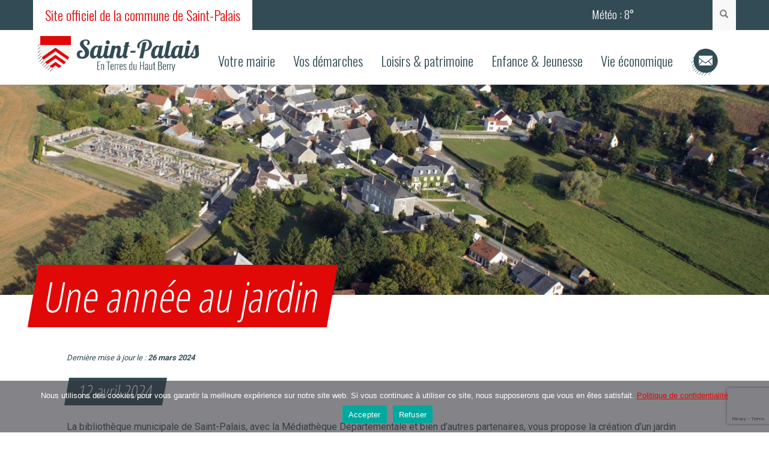

--- FILE ---
content_type: text/html; charset=UTF-8
request_url: https://saintpalais18.fr/une-annee-au-jardin/
body_size: 14591
content:
<!DOCTYPE html>
<html xmlns="http://www.w3.org/1999/xhtml" lang="fr-FR">
	<head>
		<meta http-equiv="content-type" content="text/html; charset=UTF-8" />
        <meta name="viewport" content="width=device-width, initial-scale=1" />
		<title>Saint Palais (Cher-18110) &#8211; Site officiel de la commune &raquo; Une année au jardin</title>
		<meta name= "description" content="Découvrez notre patrimoine, notre environnement, le commerce, l’artisanat &#8230;" />
		<link href="https://saintpalais18.fr/wp-content/themes/saint-palais/bootstrap.css" rel="stylesheet" />
		<link rel="stylesheet" href="https://saintpalais18.fr/wp-content/themes/saint-palais/style.css" />
<meta name='robots' content='max-image-preview:large' />
<link rel="alternate" type="application/rss+xml" title="Saint Palais (Cher-18110) - Site officiel de la commune &raquo; Une année au jardin Flux des commentaires" href="https://saintpalais18.fr/une-annee-au-jardin/feed/" />
<link rel="alternate" title="oEmbed (JSON)" type="application/json+oembed" href="https://saintpalais18.fr/wp-json/oembed/1.0/embed?url=https%3A%2F%2Fsaintpalais18.fr%2Fune-annee-au-jardin%2F" />
<link rel="alternate" title="oEmbed (XML)" type="text/xml+oembed" href="https://saintpalais18.fr/wp-json/oembed/1.0/embed?url=https%3A%2F%2Fsaintpalais18.fr%2Fune-annee-au-jardin%2F&#038;format=xml" />
<style id='wp-img-auto-sizes-contain-inline-css' type='text/css'>
img:is([sizes=auto i],[sizes^="auto," i]){contain-intrinsic-size:3000px 1500px}
/*# sourceURL=wp-img-auto-sizes-contain-inline-css */
</style>
<style id='wp-emoji-styles-inline-css' type='text/css'>

	img.wp-smiley, img.emoji {
		display: inline !important;
		border: none !important;
		box-shadow: none !important;
		height: 1em !important;
		width: 1em !important;
		margin: 0 0.07em !important;
		vertical-align: -0.1em !important;
		background: none !important;
		padding: 0 !important;
	}
/*# sourceURL=wp-emoji-styles-inline-css */
</style>
<style id='wp-block-library-inline-css' type='text/css'>
:root{--wp-block-synced-color:#7a00df;--wp-block-synced-color--rgb:122,0,223;--wp-bound-block-color:var(--wp-block-synced-color);--wp-editor-canvas-background:#ddd;--wp-admin-theme-color:#007cba;--wp-admin-theme-color--rgb:0,124,186;--wp-admin-theme-color-darker-10:#006ba1;--wp-admin-theme-color-darker-10--rgb:0,107,160.5;--wp-admin-theme-color-darker-20:#005a87;--wp-admin-theme-color-darker-20--rgb:0,90,135;--wp-admin-border-width-focus:2px}@media (min-resolution:192dpi){:root{--wp-admin-border-width-focus:1.5px}}.wp-element-button{cursor:pointer}:root .has-very-light-gray-background-color{background-color:#eee}:root .has-very-dark-gray-background-color{background-color:#313131}:root .has-very-light-gray-color{color:#eee}:root .has-very-dark-gray-color{color:#313131}:root .has-vivid-green-cyan-to-vivid-cyan-blue-gradient-background{background:linear-gradient(135deg,#00d084,#0693e3)}:root .has-purple-crush-gradient-background{background:linear-gradient(135deg,#34e2e4,#4721fb 50%,#ab1dfe)}:root .has-hazy-dawn-gradient-background{background:linear-gradient(135deg,#faaca8,#dad0ec)}:root .has-subdued-olive-gradient-background{background:linear-gradient(135deg,#fafae1,#67a671)}:root .has-atomic-cream-gradient-background{background:linear-gradient(135deg,#fdd79a,#004a59)}:root .has-nightshade-gradient-background{background:linear-gradient(135deg,#330968,#31cdcf)}:root .has-midnight-gradient-background{background:linear-gradient(135deg,#020381,#2874fc)}:root{--wp--preset--font-size--normal:16px;--wp--preset--font-size--huge:42px}.has-regular-font-size{font-size:1em}.has-larger-font-size{font-size:2.625em}.has-normal-font-size{font-size:var(--wp--preset--font-size--normal)}.has-huge-font-size{font-size:var(--wp--preset--font-size--huge)}.has-text-align-center{text-align:center}.has-text-align-left{text-align:left}.has-text-align-right{text-align:right}.has-fit-text{white-space:nowrap!important}#end-resizable-editor-section{display:none}.aligncenter{clear:both}.items-justified-left{justify-content:flex-start}.items-justified-center{justify-content:center}.items-justified-right{justify-content:flex-end}.items-justified-space-between{justify-content:space-between}.screen-reader-text{border:0;clip-path:inset(50%);height:1px;margin:-1px;overflow:hidden;padding:0;position:absolute;width:1px;word-wrap:normal!important}.screen-reader-text:focus{background-color:#ddd;clip-path:none;color:#444;display:block;font-size:1em;height:auto;left:5px;line-height:normal;padding:15px 23px 14px;text-decoration:none;top:5px;width:auto;z-index:100000}html :where(.has-border-color){border-style:solid}html :where([style*=border-top-color]){border-top-style:solid}html :where([style*=border-right-color]){border-right-style:solid}html :where([style*=border-bottom-color]){border-bottom-style:solid}html :where([style*=border-left-color]){border-left-style:solid}html :where([style*=border-width]){border-style:solid}html :where([style*=border-top-width]){border-top-style:solid}html :where([style*=border-right-width]){border-right-style:solid}html :where([style*=border-bottom-width]){border-bottom-style:solid}html :where([style*=border-left-width]){border-left-style:solid}html :where(img[class*=wp-image-]){height:auto;max-width:100%}:where(figure){margin:0 0 1em}html :where(.is-position-sticky){--wp-admin--admin-bar--position-offset:var(--wp-admin--admin-bar--height,0px)}@media screen and (max-width:600px){html :where(.is-position-sticky){--wp-admin--admin-bar--position-offset:0px}}

/*# sourceURL=wp-block-library-inline-css */
</style><style id='global-styles-inline-css' type='text/css'>
:root{--wp--preset--aspect-ratio--square: 1;--wp--preset--aspect-ratio--4-3: 4/3;--wp--preset--aspect-ratio--3-4: 3/4;--wp--preset--aspect-ratio--3-2: 3/2;--wp--preset--aspect-ratio--2-3: 2/3;--wp--preset--aspect-ratio--16-9: 16/9;--wp--preset--aspect-ratio--9-16: 9/16;--wp--preset--color--black: #000000;--wp--preset--color--cyan-bluish-gray: #abb8c3;--wp--preset--color--white: #ffffff;--wp--preset--color--pale-pink: #f78da7;--wp--preset--color--vivid-red: #cf2e2e;--wp--preset--color--luminous-vivid-orange: #ff6900;--wp--preset--color--luminous-vivid-amber: #fcb900;--wp--preset--color--light-green-cyan: #7bdcb5;--wp--preset--color--vivid-green-cyan: #00d084;--wp--preset--color--pale-cyan-blue: #8ed1fc;--wp--preset--color--vivid-cyan-blue: #0693e3;--wp--preset--color--vivid-purple: #9b51e0;--wp--preset--gradient--vivid-cyan-blue-to-vivid-purple: linear-gradient(135deg,rgb(6,147,227) 0%,rgb(155,81,224) 100%);--wp--preset--gradient--light-green-cyan-to-vivid-green-cyan: linear-gradient(135deg,rgb(122,220,180) 0%,rgb(0,208,130) 100%);--wp--preset--gradient--luminous-vivid-amber-to-luminous-vivid-orange: linear-gradient(135deg,rgb(252,185,0) 0%,rgb(255,105,0) 100%);--wp--preset--gradient--luminous-vivid-orange-to-vivid-red: linear-gradient(135deg,rgb(255,105,0) 0%,rgb(207,46,46) 100%);--wp--preset--gradient--very-light-gray-to-cyan-bluish-gray: linear-gradient(135deg,rgb(238,238,238) 0%,rgb(169,184,195) 100%);--wp--preset--gradient--cool-to-warm-spectrum: linear-gradient(135deg,rgb(74,234,220) 0%,rgb(151,120,209) 20%,rgb(207,42,186) 40%,rgb(238,44,130) 60%,rgb(251,105,98) 80%,rgb(254,248,76) 100%);--wp--preset--gradient--blush-light-purple: linear-gradient(135deg,rgb(255,206,236) 0%,rgb(152,150,240) 100%);--wp--preset--gradient--blush-bordeaux: linear-gradient(135deg,rgb(254,205,165) 0%,rgb(254,45,45) 50%,rgb(107,0,62) 100%);--wp--preset--gradient--luminous-dusk: linear-gradient(135deg,rgb(255,203,112) 0%,rgb(199,81,192) 50%,rgb(65,88,208) 100%);--wp--preset--gradient--pale-ocean: linear-gradient(135deg,rgb(255,245,203) 0%,rgb(182,227,212) 50%,rgb(51,167,181) 100%);--wp--preset--gradient--electric-grass: linear-gradient(135deg,rgb(202,248,128) 0%,rgb(113,206,126) 100%);--wp--preset--gradient--midnight: linear-gradient(135deg,rgb(2,3,129) 0%,rgb(40,116,252) 100%);--wp--preset--font-size--small: 13px;--wp--preset--font-size--medium: 20px;--wp--preset--font-size--large: 36px;--wp--preset--font-size--x-large: 42px;--wp--preset--spacing--20: 0.44rem;--wp--preset--spacing--30: 0.67rem;--wp--preset--spacing--40: 1rem;--wp--preset--spacing--50: 1.5rem;--wp--preset--spacing--60: 2.25rem;--wp--preset--spacing--70: 3.38rem;--wp--preset--spacing--80: 5.06rem;--wp--preset--shadow--natural: 6px 6px 9px rgba(0, 0, 0, 0.2);--wp--preset--shadow--deep: 12px 12px 50px rgba(0, 0, 0, 0.4);--wp--preset--shadow--sharp: 6px 6px 0px rgba(0, 0, 0, 0.2);--wp--preset--shadow--outlined: 6px 6px 0px -3px rgb(255, 255, 255), 6px 6px rgb(0, 0, 0);--wp--preset--shadow--crisp: 6px 6px 0px rgb(0, 0, 0);}:where(.is-layout-flex){gap: 0.5em;}:where(.is-layout-grid){gap: 0.5em;}body .is-layout-flex{display: flex;}.is-layout-flex{flex-wrap: wrap;align-items: center;}.is-layout-flex > :is(*, div){margin: 0;}body .is-layout-grid{display: grid;}.is-layout-grid > :is(*, div){margin: 0;}:where(.wp-block-columns.is-layout-flex){gap: 2em;}:where(.wp-block-columns.is-layout-grid){gap: 2em;}:where(.wp-block-post-template.is-layout-flex){gap: 1.25em;}:where(.wp-block-post-template.is-layout-grid){gap: 1.25em;}.has-black-color{color: var(--wp--preset--color--black) !important;}.has-cyan-bluish-gray-color{color: var(--wp--preset--color--cyan-bluish-gray) !important;}.has-white-color{color: var(--wp--preset--color--white) !important;}.has-pale-pink-color{color: var(--wp--preset--color--pale-pink) !important;}.has-vivid-red-color{color: var(--wp--preset--color--vivid-red) !important;}.has-luminous-vivid-orange-color{color: var(--wp--preset--color--luminous-vivid-orange) !important;}.has-luminous-vivid-amber-color{color: var(--wp--preset--color--luminous-vivid-amber) !important;}.has-light-green-cyan-color{color: var(--wp--preset--color--light-green-cyan) !important;}.has-vivid-green-cyan-color{color: var(--wp--preset--color--vivid-green-cyan) !important;}.has-pale-cyan-blue-color{color: var(--wp--preset--color--pale-cyan-blue) !important;}.has-vivid-cyan-blue-color{color: var(--wp--preset--color--vivid-cyan-blue) !important;}.has-vivid-purple-color{color: var(--wp--preset--color--vivid-purple) !important;}.has-black-background-color{background-color: var(--wp--preset--color--black) !important;}.has-cyan-bluish-gray-background-color{background-color: var(--wp--preset--color--cyan-bluish-gray) !important;}.has-white-background-color{background-color: var(--wp--preset--color--white) !important;}.has-pale-pink-background-color{background-color: var(--wp--preset--color--pale-pink) !important;}.has-vivid-red-background-color{background-color: var(--wp--preset--color--vivid-red) !important;}.has-luminous-vivid-orange-background-color{background-color: var(--wp--preset--color--luminous-vivid-orange) !important;}.has-luminous-vivid-amber-background-color{background-color: var(--wp--preset--color--luminous-vivid-amber) !important;}.has-light-green-cyan-background-color{background-color: var(--wp--preset--color--light-green-cyan) !important;}.has-vivid-green-cyan-background-color{background-color: var(--wp--preset--color--vivid-green-cyan) !important;}.has-pale-cyan-blue-background-color{background-color: var(--wp--preset--color--pale-cyan-blue) !important;}.has-vivid-cyan-blue-background-color{background-color: var(--wp--preset--color--vivid-cyan-blue) !important;}.has-vivid-purple-background-color{background-color: var(--wp--preset--color--vivid-purple) !important;}.has-black-border-color{border-color: var(--wp--preset--color--black) !important;}.has-cyan-bluish-gray-border-color{border-color: var(--wp--preset--color--cyan-bluish-gray) !important;}.has-white-border-color{border-color: var(--wp--preset--color--white) !important;}.has-pale-pink-border-color{border-color: var(--wp--preset--color--pale-pink) !important;}.has-vivid-red-border-color{border-color: var(--wp--preset--color--vivid-red) !important;}.has-luminous-vivid-orange-border-color{border-color: var(--wp--preset--color--luminous-vivid-orange) !important;}.has-luminous-vivid-amber-border-color{border-color: var(--wp--preset--color--luminous-vivid-amber) !important;}.has-light-green-cyan-border-color{border-color: var(--wp--preset--color--light-green-cyan) !important;}.has-vivid-green-cyan-border-color{border-color: var(--wp--preset--color--vivid-green-cyan) !important;}.has-pale-cyan-blue-border-color{border-color: var(--wp--preset--color--pale-cyan-blue) !important;}.has-vivid-cyan-blue-border-color{border-color: var(--wp--preset--color--vivid-cyan-blue) !important;}.has-vivid-purple-border-color{border-color: var(--wp--preset--color--vivid-purple) !important;}.has-vivid-cyan-blue-to-vivid-purple-gradient-background{background: var(--wp--preset--gradient--vivid-cyan-blue-to-vivid-purple) !important;}.has-light-green-cyan-to-vivid-green-cyan-gradient-background{background: var(--wp--preset--gradient--light-green-cyan-to-vivid-green-cyan) !important;}.has-luminous-vivid-amber-to-luminous-vivid-orange-gradient-background{background: var(--wp--preset--gradient--luminous-vivid-amber-to-luminous-vivid-orange) !important;}.has-luminous-vivid-orange-to-vivid-red-gradient-background{background: var(--wp--preset--gradient--luminous-vivid-orange-to-vivid-red) !important;}.has-very-light-gray-to-cyan-bluish-gray-gradient-background{background: var(--wp--preset--gradient--very-light-gray-to-cyan-bluish-gray) !important;}.has-cool-to-warm-spectrum-gradient-background{background: var(--wp--preset--gradient--cool-to-warm-spectrum) !important;}.has-blush-light-purple-gradient-background{background: var(--wp--preset--gradient--blush-light-purple) !important;}.has-blush-bordeaux-gradient-background{background: var(--wp--preset--gradient--blush-bordeaux) !important;}.has-luminous-dusk-gradient-background{background: var(--wp--preset--gradient--luminous-dusk) !important;}.has-pale-ocean-gradient-background{background: var(--wp--preset--gradient--pale-ocean) !important;}.has-electric-grass-gradient-background{background: var(--wp--preset--gradient--electric-grass) !important;}.has-midnight-gradient-background{background: var(--wp--preset--gradient--midnight) !important;}.has-small-font-size{font-size: var(--wp--preset--font-size--small) !important;}.has-medium-font-size{font-size: var(--wp--preset--font-size--medium) !important;}.has-large-font-size{font-size: var(--wp--preset--font-size--large) !important;}.has-x-large-font-size{font-size: var(--wp--preset--font-size--x-large) !important;}
/*# sourceURL=global-styles-inline-css */
</style>

<style id='classic-theme-styles-inline-css' type='text/css'>
/*! This file is auto-generated */
.wp-block-button__link{color:#fff;background-color:#32373c;border-radius:9999px;box-shadow:none;text-decoration:none;padding:calc(.667em + 2px) calc(1.333em + 2px);font-size:1.125em}.wp-block-file__button{background:#32373c;color:#fff;text-decoration:none}
/*# sourceURL=/wp-includes/css/classic-themes.min.css */
</style>
<link rel='stylesheet' id='contact-form-7-css' href='https://saintpalais18.fr/wp-content/plugins/contact-form-7/includes/css/styles.css?ver=6.1.4' type='text/css' media='all' />
<link rel='stylesheet' id='cookie-notice-front-css' href='https://saintpalais18.fr/wp-content/plugins/cookie-notice/css/front.min.css?ver=2.5.11' type='text/css' media='all' />
<link rel='stylesheet' id='dashicons-css' href='https://saintpalais18.fr/wp-includes/css/dashicons.min.css?ver=6.9' type='text/css' media='all' />
<link rel='stylesheet' id='fancybox-css' href='https://saintpalais18.fr/wp-content/plugins/easy-fancybox/fancybox/1.5.4/jquery.fancybox.min.css?ver=6.9' type='text/css' media='screen' />
<script type="text/javascript" id="cookie-notice-front-js-before">
/* <![CDATA[ */
var cnArgs = {"ajaxUrl":"https:\/\/saintpalais18.fr\/wp-admin\/admin-ajax.php","nonce":"1e826adada","hideEffect":"fade","position":"bottom","onScroll":true,"onScrollOffset":100,"onClick":true,"cookieName":"cookie_notice_accepted","cookieTime":2592000,"cookieTimeRejected":2592000,"globalCookie":false,"redirection":false,"cache":false,"revokeCookies":false,"revokeCookiesOpt":"automatic"};

//# sourceURL=cookie-notice-front-js-before
/* ]]> */
</script>
<script type="text/javascript" src="https://saintpalais18.fr/wp-content/plugins/cookie-notice/js/front.min.js?ver=2.5.11" id="cookie-notice-front-js"></script>
<script type="text/javascript" src="https://saintpalais18.fr/wp-includes/js/jquery/jquery.min.js?ver=3.7.1" id="jquery-core-js"></script>
<script type="text/javascript" src="https://saintpalais18.fr/wp-includes/js/jquery/jquery-migrate.min.js?ver=3.4.1" id="jquery-migrate-js"></script>
<link rel="https://api.w.org/" href="https://saintpalais18.fr/wp-json/" /><link rel="alternate" title="JSON" type="application/json" href="https://saintpalais18.fr/wp-json/wp/v2/posts/2703" /><link rel="EditURI" type="application/rsd+xml" title="RSD" href="https://saintpalais18.fr/xmlrpc.php?rsd" />
<meta name="generator" content="WordPress 6.9" />
<link rel="canonical" href="https://saintpalais18.fr/une-annee-au-jardin/" />
<link rel='shortlink' href='https://saintpalais18.fr/?p=2703' />
<style type="text/css">.recentcomments a{display:inline !important;padding:0 !important;margin:0 !important;}</style><link rel="icon" href="https://saintpalais18.fr/wp-content/uploads/2018/01/stpalais1.png" sizes="32x32" />
<link rel="icon" href="https://saintpalais18.fr/wp-content/uploads/2018/01/stpalais1.png" sizes="192x192" />
<link rel="apple-touch-icon" href="https://saintpalais18.fr/wp-content/uploads/2018/01/stpalais1.png" />
<meta name="msapplication-TileImage" content="https://saintpalais18.fr/wp-content/uploads/2018/01/stpalais1.png" />
		<link href="https://fonts.googleapis.com/css?family=Open+Sans+Condensed:300,700|Lobster|Oswald:300,700|Roboto:400,700" rel="stylesheet">
	<link rel='stylesheet' id='mailpoet_public-css' href='https://saintpalais18.fr/wp-content/plugins/mailpoet/assets/dist/css/mailpoet-public.b1f0906e.css?ver=6.9' type='text/css' media='all' />
<link rel='stylesheet' id='mailpoet_custom_fonts_0-css' href='https://fonts.googleapis.com/css?family=Abril+FatFace%3A400%2C400i%2C700%2C700i%7CAlegreya%3A400%2C400i%2C700%2C700i%7CAlegreya+Sans%3A400%2C400i%2C700%2C700i%7CAmatic+SC%3A400%2C400i%2C700%2C700i%7CAnonymous+Pro%3A400%2C400i%2C700%2C700i%7CArchitects+Daughter%3A400%2C400i%2C700%2C700i%7CArchivo%3A400%2C400i%2C700%2C700i%7CArchivo+Narrow%3A400%2C400i%2C700%2C700i%7CAsap%3A400%2C400i%2C700%2C700i%7CBarlow%3A400%2C400i%2C700%2C700i%7CBioRhyme%3A400%2C400i%2C700%2C700i%7CBonbon%3A400%2C400i%2C700%2C700i%7CCabin%3A400%2C400i%2C700%2C700i%7CCairo%3A400%2C400i%2C700%2C700i%7CCardo%3A400%2C400i%2C700%2C700i%7CChivo%3A400%2C400i%2C700%2C700i%7CConcert+One%3A400%2C400i%2C700%2C700i%7CCormorant%3A400%2C400i%2C700%2C700i%7CCrimson+Text%3A400%2C400i%2C700%2C700i%7CEczar%3A400%2C400i%2C700%2C700i%7CExo+2%3A400%2C400i%2C700%2C700i%7CFira+Sans%3A400%2C400i%2C700%2C700i%7CFjalla+One%3A400%2C400i%2C700%2C700i%7CFrank+Ruhl+Libre%3A400%2C400i%2C700%2C700i%7CGreat+Vibes%3A400%2C400i%2C700%2C700i&#038;ver=6.9' type='text/css' media='all' />
<link rel='stylesheet' id='mailpoet_custom_fonts_1-css' href='https://fonts.googleapis.com/css?family=Heebo%3A400%2C400i%2C700%2C700i%7CIBM+Plex%3A400%2C400i%2C700%2C700i%7CInconsolata%3A400%2C400i%2C700%2C700i%7CIndie+Flower%3A400%2C400i%2C700%2C700i%7CInknut+Antiqua%3A400%2C400i%2C700%2C700i%7CInter%3A400%2C400i%2C700%2C700i%7CKarla%3A400%2C400i%2C700%2C700i%7CLibre+Baskerville%3A400%2C400i%2C700%2C700i%7CLibre+Franklin%3A400%2C400i%2C700%2C700i%7CMontserrat%3A400%2C400i%2C700%2C700i%7CNeuton%3A400%2C400i%2C700%2C700i%7CNotable%3A400%2C400i%2C700%2C700i%7CNothing+You+Could+Do%3A400%2C400i%2C700%2C700i%7CNoto+Sans%3A400%2C400i%2C700%2C700i%7CNunito%3A400%2C400i%2C700%2C700i%7COld+Standard+TT%3A400%2C400i%2C700%2C700i%7COxygen%3A400%2C400i%2C700%2C700i%7CPacifico%3A400%2C400i%2C700%2C700i%7CPoppins%3A400%2C400i%2C700%2C700i%7CProza+Libre%3A400%2C400i%2C700%2C700i%7CPT+Sans%3A400%2C400i%2C700%2C700i%7CPT+Serif%3A400%2C400i%2C700%2C700i%7CRakkas%3A400%2C400i%2C700%2C700i%7CReenie+Beanie%3A400%2C400i%2C700%2C700i%7CRoboto+Slab%3A400%2C400i%2C700%2C700i&#038;ver=6.9' type='text/css' media='all' />
<link rel='stylesheet' id='mailpoet_custom_fonts_2-css' href='https://fonts.googleapis.com/css?family=Ropa+Sans%3A400%2C400i%2C700%2C700i%7CRubik%3A400%2C400i%2C700%2C700i%7CShadows+Into+Light%3A400%2C400i%2C700%2C700i%7CSpace+Mono%3A400%2C400i%2C700%2C700i%7CSpectral%3A400%2C400i%2C700%2C700i%7CSue+Ellen+Francisco%3A400%2C400i%2C700%2C700i%7CTitillium+Web%3A400%2C400i%2C700%2C700i%7CUbuntu%3A400%2C400i%2C700%2C700i%7CVarela%3A400%2C400i%2C700%2C700i%7CVollkorn%3A400%2C400i%2C700%2C700i%7CWork+Sans%3A400%2C400i%2C700%2C700i%7CYatra+One%3A400%2C400i%2C700%2C700i&#038;ver=6.9' type='text/css' media='all' />
</head>
<body>
	<div id="pretop">
		<div class="container">
			<div class="row">
				<div class="col-md-4 hidden-sm hidden-xs">
					<div class="intitule red bg-white">Site officiel de la commune de Saint-Palais</div>
				</div>
				<div class="col-sm-12 col-md-8">
					<div class="col-md-offset-2 col-md-6 col-sm-8">
																					</div>
					<div class="col-sm-4">
						<div id="weather" class="meteo white hidden-xs">Météo : <strong></strong></div>
					</div>
					<form class="navbar-form" role="search" id="searchform" action="https://saintpalais18.fr/">
							<div class="input-group">
								<input type="text" class="form-control" placeholder="Rechercher"  name="s" id="s">
								<span class="input-group-btn">
								 <input type="submit" class="search-submit"   value="ok" />
									<button type="reset" class="btn btn-default">
										<span class="glyphicon glyphicon-remove">
											<span class="sr-only">Fermer</span>
										</span>
									</button>
									<button type="submit" class="btn btn-default">
										<span class="glyphicon glyphicon-search">
											<span class="sr-only">Rechercher</span>
										</span>
									</button>
								</span>
							</div>
						</form>
				</div>
			</div>
		</div>
	</div>

	

	<div id="topmenu">

		<div class="container">
			
			<div class="row">
				<div class="col-sm-3 ">
								<a class="logo" href="https://saintpalais18.fr"><img class="img-responsive" src="https://saintpalais18.fr/wp-content/uploads/2018/05/logo-saintpalais.png" alt="Commune de Saint Palais" /></a>
				</div>
				<div class="col-sm-9 ">
					<nav class="navbar navbar-static-top">
						<div class="nopadding">
							<div class="navbar-header">
								<button type="button" class="navbar-toggle collapsed" data-toggle="collapse" data-target="#navbar" aria-expanded="false" aria-controls="navbar">
									<span class="sr-only">Menu</span>
									<span class="icon-bar"></span>
									<span class="icon-bar"></span>
									<span class="icon-bar"></span>
								</button>
							</div>
						  
							<div id="navbar" class="navbar-collapse collapse">
								<ul class="nav navbar-nav">
								  <li class="page_item page-item-15 page_item_has_children"><a href="https://saintpalais18.fr/votre-mairie/">Votre mairie</a>
<ul class='children'>
	<li class="page_item page-item-92"><a href="https://saintpalais18.fr/votre-mairie/vos-elus/">Vos élus</a></li>
	<li class="page_item page-item-88"><a href="https://saintpalais18.fr/votre-mairie/horaires-douverture/">Horaires d&rsquo;ouverture</a></li>
	<li class="page_item page-item-2807"><a href="https://saintpalais18.fr/votre-mairie/articles-de-presse/">Articles de presse et vidéos</a></li>
	<li class="page_item page-item-87"><a href="https://saintpalais18.fr/votre-mairie/bulletin-municipal/">Bulletin municipal</a></li>
	<li class="page_item page-item-91"><a href="https://saintpalais18.fr/votre-mairie/seances-du-conseil/">Actes administratifs</a></li>
	<li class="page_item page-item-1578"><a href="https://saintpalais18.fr/votre-mairie/abreviations-utiles/">Abréviations utiles</a></li>
	<li class="page_item page-item-2237"><a href="https://saintpalais18.fr/votre-mairie/nos-labels-et-actions/">Nos labels et actions</a></li>
	<li class="page_item page-item-89"><a href="https://saintpalais18.fr/votre-mairie/infos-utiles/">Infos utiles</a></li>
</ul>
</li>
<li class="page_item page-item-14 page_item_has_children"><a href="https://saintpalais18.fr/vos-demarches/">Vos démarches</a>
<ul class='children'>
	<li class="page_item page-item-104"><a href="https://saintpalais18.fr/vos-demarches/autres-formalites/">Cimetière</a></li>
	<li class="page_item page-item-2553"><a href="https://saintpalais18.fr/vos-demarches/nouveau-service-pour-vos-amendes-10-2023/">Nouveau service pour vos amendes (10/2023)</a></li>
	<li class="page_item page-item-1673"><a href="https://saintpalais18.fr/vos-demarches/carte-grise-demarches-administratives-2021-arnaque-aux-faux-sites-administratifs/">Carte grise</a></li>
	<li class="page_item page-item-105"><a href="https://saintpalais18.fr/vos-demarches/elections/">Elections</a></li>
	<li class="page_item page-item-108"><a href="https://saintpalais18.fr/vos-demarches/urbanisme/">Urbanisme</a></li>
	<li class="page_item page-item-107"><a href="https://saintpalais18.fr/vos-demarches/location-de-salle/">Location de salle</a></li>
	<li class="page_item page-item-2233"><a href="https://saintpalais18.fr/vos-demarches/tarifs-des-services-de-la-mairie/">Tarifs des services de la mairie</a></li>
	<li class="page_item page-item-106"><a href="https://saintpalais18.fr/vos-demarches/etat-civil-et-nationalite/">Etat civil et nationalité</a></li>
</ul>
</li>
<li class="page_item page-item-12 page_item_has_children"><a href="https://saintpalais18.fr/loisirs-patrimoine/">Loisirs &#038; patrimoine</a>
<ul class='children'>
	<li class="page_item page-item-100"><a href="https://saintpalais18.fr/loisirs-patrimoine/infrastructures/">Infrastructures</a></li>
	<li class="page_item page-item-97"><a href="https://saintpalais18.fr/loisirs-patrimoine/bibliotheque-municipale/">Bibliothèque municipale</a></li>
	<li class="page_item page-item-96"><a href="https://saintpalais18.fr/loisirs-patrimoine/associations/">Associations</a></li>
	<li class="page_item page-item-99"><a href="https://saintpalais18.fr/loisirs-patrimoine/histoire-de-la-commune/">Histoire de la commune</a></li>
	<li class="page_item page-item-3342"><a href="https://saintpalais18.fr/loisirs-patrimoine/travaux-du-commerce-2025-2026/">Travaux du commerce 2025-2026</a></li>
	<li class="page_item page-item-3284"><a href="https://saintpalais18.fr/loisirs-patrimoine/anciennes-photos-de-la-commune/">Anciennes photos de la commune</a></li>
	<li class="page_item page-item-2133"><a href="https://saintpalais18.fr/loisirs-patrimoine/foret-domaniale/">Forêt domaniale</a></li>
	<li class="page_item page-item-2373"><a href="https://saintpalais18.fr/loisirs-patrimoine/circuits-vtt-ffc/">Circuits VTT/FFC</a></li>
	<li class="page_item page-item-98"><a href="https://saintpalais18.fr/loisirs-patrimoine/chemins-de-randonnees/">Chemins de randonnées</a></li>
</ul>
</li>
<li class="page_item page-item-11 page_item_has_children"><a href="https://saintpalais18.fr/enfance-jeunesse/">Enfance &#038; Jeunesse</a>
<ul class='children'>
	<li class="page_item page-item-102"><a href="https://saintpalais18.fr/enfance-jeunesse/petite-enfance/">Petite enfance</a></li>
	<li class="page_item page-item-103"><a href="https://saintpalais18.fr/enfance-jeunesse/vie-scolaire/">Vie scolaire</a></li>
	<li class="page_item page-item-2378"><a href="https://saintpalais18.fr/enfance-jeunesse/transport-scolaire/">Transport scolaire</a></li>
	<li class="page_item page-item-101"><a href="https://saintpalais18.fr/enfance-jeunesse/jeunesse/">Jeunesse</a></li>
</ul>
</li>
<li class="page_item page-item-13 page_item_has_children"><a href="https://saintpalais18.fr/vie-economique/">Vie économique</a>
<ul class='children'>
	<li class="page_item page-item-95"><a href="https://saintpalais18.fr/vie-economique/presentation-des-entreprises/">Présentation des entreprises</a></li>
	<li class="page_item page-item-93"><a href="https://saintpalais18.fr/vie-economique/restauration/">Restauration</a></li>
</ul>
</li>
											<li class="page_item page-item-999"><a href="https://saintpalais18.fr/contact">
											<img src="https://saintpalais18.fr/wp-content/themes/saint-palais/img/contact.svg" class="contact" alt="contact" />
											</a>
											</li>
								</ul>
							</div><!--/.nav-collapse -->
						</div><!--/.container-fluid -->
					</nav>
					
				</div>
				
			</div>
		</div>

	</div>

 
<div class="container-fluid imgcover m400" style=" background-image: url(https://saintpalais18.fr/wp-content/uploads/2018/02/accueil-1500x320.jpg);">

</div>

			<div class="container">
		<div class="row">
<h1 class="titrepage">Une année au jardin</h1>
		</div>
	</div>


				

<div class="posts imgbg">
	<div class="container">
		<div class="row">
			<div class="col-sm-12">
				<div class="padding-xl">
									
							<div class="padding-m">	
							
									
									 
									   
								<div class="col-sm-12">
									<div class="padding-m padding-leftright">
												<p class="smalldate">Dernière mise à jour le : <strong>26 mars 2024</strong></p>
																											<h3>12 avril 2024 </h3>
													 												
<p>La bibliothèque municipale de Saint-Palais, avec la Médiathèque Départementale et bien d’autres partenaires, vous propose la création d’un jardin partagé (devant l’école) et lance un APPEL à toute bonne volonté pour nous aider à :<br />&#8211; installer des pallox<br />&#8211; trouver de la terre et la transporter<br />&#8211; installer récupération d’eau et composteur, etc.<br />Contacts : 06 37 87 32 17 et 06 89 63 00 90</p>
<p><br />Et vous propose une conférence le 12 avril, salle des associations, à 18h, avec Daniel Desprez et le RESPA, sur « le compost, une étrange cuisine ».<br />D’autres propositions suivront&#8230;</p>
																								   									</div>
								</div>
								
								<div class="cb"></div>
							</div>
							
				
				
			</div>

			
		</div>
		</div>
	</div>
</div>

<div class="prefooter">
		<div class="container">
			<div class="row row-eq-height">
				<div class="col-md-4 joindre">
					<div class="padding-xl">
						<h2>Nous joindre</h2>
						<div class="abso-joindre hidden-sm"><img class="img-responsive" src="https://saintpalais18.fr/wp-content/themes/saint-palais/img/joindre.png" alt="nous joindre" />
						</div>
													<div>2 place de la Mairie<br />
18110 SAINT-PALAIS</div>							
						
													<a href='tel:0248660133'>Tél.:02 48 66 01 33</a>
			<div style="display:block; margin:5px 0 15px 0;">
							<a href="https://www.google.com/maps/place/18110+Saint-Palais/@47.247651,2.406383,12z/data=!4m5!3m4!1s0x47fab98aad96c51b:0x40dc8d7053a7cb0!8m2!3d47.233018!4d2.420128?hl=fr-FR"  class="poi"><img src="https://saintpalais18.fr/wp-content/themes/saint-palais/img/poi.svg" alt="carte" />Voir la carte</a></div>	
													<div><p><strong>Le matin</strong> :<br />
du lundi au samedi de 9 h à 12 h<br />
<strong>L’après-midi</strong> :<br />
le mardi et le jeudi de 15 h à 18 h<br />
<a style="margin: 10px 0 0 0;" href="https://saintpalais18.fr/contact/">Laissez nous un message</a></p>
</div>							
						</div>
				</div>
			<div class="col-md-8 droite">
							<div class="row-eq-height">
							<div class="col-sm-6 bulletin">
								<div class="padding-xl">
								
									
									<div class="col-sm-4"><a href="https://saintpalais18.fr/wp-content/uploads/2025/01/ST-PALAIS_BM-2025c.pdf" target="_blank"><img class="img-responsive" src="https://saintpalais18.fr/wp-content/themes/saint-palais/img/journal.jpg" alt="journal" /></a></div>
									<div class="col-sm-8 margleft">
											<h2>Bulletin Municipal</h2>
											<div>											Janvier 2025</div>
																						  <a class="brouge" href="https://saintpalais18.fr/wp-content/uploads/2025/01/ST-PALAIS_BM-2025c.pdf" target="_blank">Voir le bulletin</a>									</div>
								</div>
							</div>
							
							<div class="col-sm-6 newsletter">
								<div class="padding-xl padding-nobottom">
									<h2>Newsletter</h2>
									<div>							Abonnez vous aux nouvelles</div>
							  
  
  <div class="
    mailpoet_form_popup_overlay
      "></div>
  <div
    id="mailpoet_form_1"
    class="
      mailpoet_form
      mailpoet_form_php
      mailpoet_form_position_
      mailpoet_form_animation_
    "
      >

    <style type="text/css">
     #mailpoet_form_1 .mailpoet_form {  }
#mailpoet_form_1 .mailpoet_paragraph { line-height: 20px; }
#mailpoet_form_1 .mailpoet_segment_label, #mailpoet_form_1 .mailpoet_text_label, #mailpoet_form_1 .mailpoet_textarea_label, #mailpoet_form_1 .mailpoet_select_label, #mailpoet_form_1 .mailpoet_radio_label, #mailpoet_form_1 .mailpoet_checkbox_label, #mailpoet_form_1 .mailpoet_list_label, #mailpoet_form_1 .mailpoet_date_label { display: block; font-weight: bold; }
#mailpoet_form_1 .mailpoet_text, #mailpoet_form_1 .mailpoet_textarea, #mailpoet_form_1 .mailpoet_select, #mailpoet_form_1 .mailpoet_date_month, #mailpoet_form_1 .mailpoet_date_day, #mailpoet_form_1 .mailpoet_date_year, #mailpoet_form_1 .mailpoet_date { display: block; }
#mailpoet_form_1 .mailpoet_text, #mailpoet_form_1 .mailpoet_textarea { width: 200px; }
#mailpoet_form_1 .mailpoet_checkbox {  }
#mailpoet_form_1 .mailpoet_submit input {  }
#mailpoet_form_1 .mailpoet_divider {  }
#mailpoet_form_1 .mailpoet_message {  }
#mailpoet_form_1 .mailpoet_validate_success { color: #468847; }
#mailpoet_form_1 .mailpoet_validate_error { color: #b94a48; }#mailpoet_form_1{;}#mailpoet_form_1 .mailpoet_message {margin: 0; padding: 0 20px;}#mailpoet_form_1 .mailpoet_paragraph.last {margin-bottom: 0} @media (max-width: 500px) {#mailpoet_form_1 {background-image: none;}} @media (min-width: 500px) {#mailpoet_form_1 .last .mailpoet_paragraph:last-child {margin-bottom: 0}}  @media (max-width: 500px) {#mailpoet_form_1 .mailpoet_form_column:last-child .mailpoet_paragraph:last-child {margin-bottom: 0}} 
    </style>

    <form
      target="_self"
      method="post"
      action="https://saintpalais18.fr/wp-admin/admin-post.php?action=mailpoet_subscription_form"
      class="mailpoet_form mailpoet_form_form mailpoet_form_php"
      novalidate
      data-delay=""
      data-exit-intent-enabled=""
      data-font-family=""
      data-cookie-expiration-time=""
    >
      <input type="hidden" name="data[form_id]" value="1" />
      <input type="hidden" name="token" value="6e05d05eb9" />
      <input type="hidden" name="api_version" value="v1" />
      <input type="hidden" name="endpoint" value="subscribers" />
      <input type="hidden" name="mailpoet_method" value="subscribe" />

      <label class="mailpoet_hp_email_label" style="display: none !important;">Veuillez laisser ce champ vide<input type="email" name="data[email]"/></label><div class="mailpoet_paragraph"><input type="email" autocomplete="email" class="mailpoet_text" id="form_email_1" name="data[form_field_YjhhNmJiNTU1YmJlX2VtYWls]" title="E-mail" value="" data-automation-id="form_email"  placeholder="E-mail *" aria-label="E-mail *" data-parsley-errors-container=".mailpoet_error_curgg" data-parsley-required="true" required aria-required="true" data-parsley-minlength="6" data-parsley-maxlength="150" data-parsley-type-message="Cette valeur doit être un e-mail valide." data-parsley-required-message="Ce champ est nécessaire."/><span class="mailpoet_error_curgg"></span></div>
<div class="mailpoet_paragraph"><input type="submit" class="mailpoet_submit" value="OK" data-automation-id="subscribe-submit-button" style="border-color:transparent;" /><span class="mailpoet_form_loading"><span class="mailpoet_bounce1"></span><span class="mailpoet_bounce2"></span><span class="mailpoet_bounce3"></span></span></div>
<div class="mailpoet_paragraph"><fieldset><input type="hidden" value="1"  name="data[cf_1]" /><label class="mailpoet_checkbox_label" for="mailpoet_checkbox_1" ><input type="checkbox" class="mailpoet_checkbox" id="mailpoet_checkbox_1" name="data[cf_1]" value="1" data-parsley-errors-container=".mailpoet_error_1eq7p" data-parsley-required="true" required aria-required="true" data-parsley-required-message="Ce champ est nécessaire." data-parsley-group="custom_field_1" /> S'inscrire à la newsletter</label></fieldset><span class="mailpoet_error_1eq7p"></span></div>

      <div class="mailpoet_message">
        <p class="mailpoet_validate_success"
                style="display:none;"
                >Vérifiez votre boite de réception ou votre répertoire d’indésirables pour confirmer votre abonnement.
        </p>
        <p class="mailpoet_validate_error"
                style="display:none;"
                >        </p>
      </div>
    </form>

      </div>

  																	</div>
								<div class="abso-news"><img class="img-responsive" src="https://saintpalais18.fr/wp-content/themes/saint-palais/img/picto1.png" alt="pictogramme" /></div>
							</div>
							</div>
							
																					<div class="fwrap">
							<div class="col-sm-12 nouvelles">
								<a class="lientout" href="https://saintpalais18.fr/vos-demarches/"></a>
								<div class="padding-xl">
								<div class="abso-nouvelles"><img class="img-responsive hidden-xs" src="https://saintpalais18.fr/wp-content/themes/saint-palais/img/picto2.png" alt="pictogramme" /></div>
									<h2>Démarches en ligne</h2>
									<div>
									<a style="text-decoration:none; color:white;" href="https://saintpalais18.fr/vos-demarches/">Retrouvez toutes vos démarches en ligne ici</a></div>
								</div>
							</div>
							</div>
			
			</div>
				
			</div>
		</div>
</div>


<div class="postfoot imgcover" style="background-image: url('https://saintpalais18.fr/wp-content/themes/saint-palais/img/nb.jpg');"></div>
<div class="footer">
		<div class="container">
			<div class="row">
				<div class="padding-xl">
				<div class="col-lg-4 col-md-3 col-xs-12 logos">
								<a class="logo" href="https://saintpalais18.fr"><img class="img-responsive" src="https://saintpalais18.fr/wp-content/uploads/2018/05/logo-saintpalais.png" alt="Commune de Saint Palais" /></a>
				<a class="rs" href="https://www.facebook.com/CommuneSaintPalais18/"><img class="img-responsive" src="https://saintpalais18.fr/wp-content/themes/saint-palais/img/facebook.svg" alt="Facebook Saint-Palais" /></a>				<a class="rs" href="https://www.instagram.com/saintpalais18/"><img class="img-responsive" src="https://saintpalais18.fr/wp-content/themes/saint-palais/img/insta.svg" alt="Instagram Saint-Palais" /></a>								
				</div>
				<div class="col-lg-8 col-md-9 col-xs-12 menus">
				<a class="part" href="http://www.departement18.fr/"><img class="img-responsive" src="https://saintpalais18.fr/wp-content/themes/saint-palais/img/logo-cdc.jpg" alt="Conseil départemental du cher" /></a>				<a class="part" href="http://terresduhautberry.fr/"><img class="img-responsive" src="https://saintpalais18.fr/wp-content/themes/saint-palais/img/logo-thb.jpg" alt="Terres du haut berry" /></a>								<div class="txtfoot"><p><a href="https://saintpalais18.fr/plan-du-site">Plan du site</a> | <a href="https://saintpalais18.fr/mentions-legales">Mentions légales</a> | <a href="https://saintpalais18.fr/politique-de-confidentialite/">Confidentialité</a> |  <a href="https://saintpalais18.fr/contact">Contact</a></p>
</div>				
				</div>
											
				</div>
			</div>
		</div>
</div>
		
		
			<script type="speculationrules">
{"prefetch":[{"source":"document","where":{"and":[{"href_matches":"/*"},{"not":{"href_matches":["/wp-*.php","/wp-admin/*","/wp-content/uploads/*","/wp-content/*","/wp-content/plugins/*","/wp-content/themes/saint-palais/*","/*\\?(.+)"]}},{"not":{"selector_matches":"a[rel~=\"nofollow\"]"}},{"not":{"selector_matches":".no-prefetch, .no-prefetch a"}}]},"eagerness":"conservative"}]}
</script>
<script type="text/javascript" src="https://saintpalais18.fr/wp-includes/js/dist/hooks.min.js?ver=dd5603f07f9220ed27f1" id="wp-hooks-js"></script>
<script type="text/javascript" src="https://saintpalais18.fr/wp-includes/js/dist/i18n.min.js?ver=c26c3dc7bed366793375" id="wp-i18n-js"></script>
<script type="text/javascript" id="wp-i18n-js-after">
/* <![CDATA[ */
wp.i18n.setLocaleData( { 'text direction\u0004ltr': [ 'ltr' ] } );
//# sourceURL=wp-i18n-js-after
/* ]]> */
</script>
<script type="text/javascript" src="https://saintpalais18.fr/wp-content/plugins/contact-form-7/includes/swv/js/index.js?ver=6.1.4" id="swv-js"></script>
<script type="text/javascript" id="contact-form-7-js-translations">
/* <![CDATA[ */
( function( domain, translations ) {
	var localeData = translations.locale_data[ domain ] || translations.locale_data.messages;
	localeData[""].domain = domain;
	wp.i18n.setLocaleData( localeData, domain );
} )( "contact-form-7", {"translation-revision-date":"2025-02-06 12:02:14+0000","generator":"GlotPress\/4.0.1","domain":"messages","locale_data":{"messages":{"":{"domain":"messages","plural-forms":"nplurals=2; plural=n > 1;","lang":"fr"},"This contact form is placed in the wrong place.":["Ce formulaire de contact est plac\u00e9 dans un mauvais endroit."],"Error:":["Erreur\u00a0:"]}},"comment":{"reference":"includes\/js\/index.js"}} );
//# sourceURL=contact-form-7-js-translations
/* ]]> */
</script>
<script type="text/javascript" id="contact-form-7-js-before">
/* <![CDATA[ */
var wpcf7 = {
    "api": {
        "root": "https:\/\/saintpalais18.fr\/wp-json\/",
        "namespace": "contact-form-7\/v1"
    }
};
//# sourceURL=contact-form-7-js-before
/* ]]> */
</script>
<script type="text/javascript" src="https://saintpalais18.fr/wp-content/plugins/contact-form-7/includes/js/index.js?ver=6.1.4" id="contact-form-7-js"></script>
<script type="text/javascript" id="wts_init_js-js-extra">
/* <![CDATA[ */
var wts_data = {"ajax_url":"https://app.ardalio.com/ajax.pl","action":"get_wp_data","version":"2.6","alias":"2205837","db":"2","site_id":"13ef07f1-4ff1-4465-9bdf-a1885bd3b9a5","old_uid":"","url":"https://saintpalais18.fr","language":"fr-FR","time_zone":"Europe/Paris","gmt_offset":"1","email":"site@mathieublondet.com"};
//# sourceURL=wts_init_js-js-extra
/* ]]> */
</script>
<script type="text/javascript" src="https://saintpalais18.fr/wp-content/plugins/web-stat/js/wts_script.js?ver=2.6" id="wts_init_js-js"></script>
<script type="text/javascript" src="https://saintpalais18.fr/wp-content/plugins/easy-fancybox/vendor/purify.min.js?ver=6.9" id="fancybox-purify-js"></script>
<script type="text/javascript" id="jquery-fancybox-js-extra">
/* <![CDATA[ */
var efb_i18n = {"close":"Close","next":"Next","prev":"Previous","startSlideshow":"Start slideshow","toggleSize":"Toggle size"};
//# sourceURL=jquery-fancybox-js-extra
/* ]]> */
</script>
<script type="text/javascript" src="https://saintpalais18.fr/wp-content/plugins/easy-fancybox/fancybox/1.5.4/jquery.fancybox.min.js?ver=6.9" id="jquery-fancybox-js"></script>
<script type="text/javascript" id="jquery-fancybox-js-after">
/* <![CDATA[ */
var fb_timeout, fb_opts={'autoScale':true,'showCloseButton':true,'margin':20,'pixelRatio':'false','centerOnScroll':true,'enableEscapeButton':true,'overlayShow':true,'hideOnOverlayClick':true,'minViewportWidth':320,'minVpHeight':320,'disableCoreLightbox':'true','enableBlockControls':'true','fancybox_openBlockControls':'true' };
if(typeof easy_fancybox_handler==='undefined'){
var easy_fancybox_handler=function(){
jQuery([".nolightbox","a.wp-block-file__button","a.pin-it-button","a[href*='pinterest.com\/pin\/create']","a[href*='facebook.com\/share']","a[href*='twitter.com\/share']"].join(',')).addClass('nofancybox');
jQuery('a.fancybox-close').on('click',function(e){e.preventDefault();jQuery.fancybox.close()});
/* IMG */
						var unlinkedImageBlocks=jQuery(".wp-block-image > img:not(.nofancybox,figure.nofancybox>img)");
						unlinkedImageBlocks.wrap(function() {
							var href = jQuery( this ).attr( "src" );
							return "<a href='" + href + "'></a>";
						});
var fb_IMG_select=jQuery('a[href*=".jpg" i]:not(.nofancybox,li.nofancybox>a,figure.nofancybox>a),area[href*=".jpg" i]:not(.nofancybox),a[href*=".jpeg" i]:not(.nofancybox,li.nofancybox>a,figure.nofancybox>a),area[href*=".jpeg" i]:not(.nofancybox),a[href*=".png" i]:not(.nofancybox,li.nofancybox>a,figure.nofancybox>a),area[href*=".png" i]:not(.nofancybox),a[href*=".webp" i]:not(.nofancybox,li.nofancybox>a,figure.nofancybox>a),area[href*=".webp" i]:not(.nofancybox)');
fb_IMG_select.addClass('fancybox image');
var fb_IMG_sections=jQuery('.gallery,.wp-block-gallery,.tiled-gallery,.wp-block-jetpack-tiled-gallery,.ngg-galleryoverview,.ngg-imagebrowser,.nextgen_pro_blog_gallery,.nextgen_pro_film,.nextgen_pro_horizontal_filmstrip,.ngg-pro-masonry-wrapper,.ngg-pro-mosaic-container,.nextgen_pro_sidescroll,.nextgen_pro_slideshow,.nextgen_pro_thumbnail_grid,.tiled-gallery');
fb_IMG_sections.each(function(){jQuery(this).find(fb_IMG_select).attr('rel','gallery-'+fb_IMG_sections.index(this));});
jQuery('a.fancybox,area.fancybox,.fancybox>a').each(function(){jQuery(this).fancybox(jQuery.extend(true,{},fb_opts,{'transition':'elastic','transitionIn':'elastic','easingIn':'easeOutBack','transitionOut':'elastic','easingOut':'easeInBack','opacity':false,'hideOnContentClick':false,'titleShow':true,'titlePosition':'inside','titleFromAlt':true,'showNavArrows':true,'enableKeyboardNav':true,'cyclic':false,'mouseWheel':'true'}))});
};};
jQuery(easy_fancybox_handler);jQuery(document).on('post-load',easy_fancybox_handler);

//# sourceURL=jquery-fancybox-js-after
/* ]]> */
</script>
<script type="text/javascript" src="https://saintpalais18.fr/wp-content/plugins/easy-fancybox/vendor/jquery.easing.min.js?ver=1.4.1" id="jquery-easing-js"></script>
<script type="text/javascript" src="https://saintpalais18.fr/wp-content/plugins/easy-fancybox/vendor/jquery.mousewheel.min.js?ver=3.1.13" id="jquery-mousewheel-js"></script>
<script type="text/javascript" src="https://www.google.com/recaptcha/api.js?render=6LeSW8YnAAAAAMBSpsDGM4grl1uzB1_WfWj5OF5J&amp;ver=3.0" id="google-recaptcha-js"></script>
<script type="text/javascript" src="https://saintpalais18.fr/wp-includes/js/dist/vendor/wp-polyfill.min.js?ver=3.15.0" id="wp-polyfill-js"></script>
<script type="text/javascript" id="wpcf7-recaptcha-js-before">
/* <![CDATA[ */
var wpcf7_recaptcha = {
    "sitekey": "6LeSW8YnAAAAAMBSpsDGM4grl1uzB1_WfWj5OF5J",
    "actions": {
        "homepage": "homepage",
        "contactform": "contactform"
    }
};
//# sourceURL=wpcf7-recaptcha-js-before
/* ]]> */
</script>
<script type="text/javascript" src="https://saintpalais18.fr/wp-content/plugins/contact-form-7/modules/recaptcha/index.js?ver=6.1.4" id="wpcf7-recaptcha-js"></script>
<script type="text/javascript" id="mailpoet_public-js-extra">
/* <![CDATA[ */
var MailPoetForm = {"ajax_url":"https://saintpalais18.fr/wp-admin/admin-ajax.php","is_rtl":"","ajax_common_error_message":"Une erreur est survenue lors du traitement de la demande, veuillez r\u00e9essayer plus tard."};
//# sourceURL=mailpoet_public-js-extra
/* ]]> */
</script>
<script type="text/javascript" src="https://saintpalais18.fr/wp-content/plugins/mailpoet/assets/dist/js/public.js?ver=5.17.6" id="mailpoet_public-js" defer="defer" data-wp-strategy="defer"></script>
<script id="wp-emoji-settings" type="application/json">
{"baseUrl":"https://s.w.org/images/core/emoji/17.0.2/72x72/","ext":".png","svgUrl":"https://s.w.org/images/core/emoji/17.0.2/svg/","svgExt":".svg","source":{"concatemoji":"https://saintpalais18.fr/wp-includes/js/wp-emoji-release.min.js?ver=6.9"}}
</script>
<script type="module">
/* <![CDATA[ */
/*! This file is auto-generated */
const a=JSON.parse(document.getElementById("wp-emoji-settings").textContent),o=(window._wpemojiSettings=a,"wpEmojiSettingsSupports"),s=["flag","emoji"];function i(e){try{var t={supportTests:e,timestamp:(new Date).valueOf()};sessionStorage.setItem(o,JSON.stringify(t))}catch(e){}}function c(e,t,n){e.clearRect(0,0,e.canvas.width,e.canvas.height),e.fillText(t,0,0);t=new Uint32Array(e.getImageData(0,0,e.canvas.width,e.canvas.height).data);e.clearRect(0,0,e.canvas.width,e.canvas.height),e.fillText(n,0,0);const a=new Uint32Array(e.getImageData(0,0,e.canvas.width,e.canvas.height).data);return t.every((e,t)=>e===a[t])}function p(e,t){e.clearRect(0,0,e.canvas.width,e.canvas.height),e.fillText(t,0,0);var n=e.getImageData(16,16,1,1);for(let e=0;e<n.data.length;e++)if(0!==n.data[e])return!1;return!0}function u(e,t,n,a){switch(t){case"flag":return n(e,"\ud83c\udff3\ufe0f\u200d\u26a7\ufe0f","\ud83c\udff3\ufe0f\u200b\u26a7\ufe0f")?!1:!n(e,"\ud83c\udde8\ud83c\uddf6","\ud83c\udde8\u200b\ud83c\uddf6")&&!n(e,"\ud83c\udff4\udb40\udc67\udb40\udc62\udb40\udc65\udb40\udc6e\udb40\udc67\udb40\udc7f","\ud83c\udff4\u200b\udb40\udc67\u200b\udb40\udc62\u200b\udb40\udc65\u200b\udb40\udc6e\u200b\udb40\udc67\u200b\udb40\udc7f");case"emoji":return!a(e,"\ud83e\u1fac8")}return!1}function f(e,t,n,a){let r;const o=(r="undefined"!=typeof WorkerGlobalScope&&self instanceof WorkerGlobalScope?new OffscreenCanvas(300,150):document.createElement("canvas")).getContext("2d",{willReadFrequently:!0}),s=(o.textBaseline="top",o.font="600 32px Arial",{});return e.forEach(e=>{s[e]=t(o,e,n,a)}),s}function r(e){var t=document.createElement("script");t.src=e,t.defer=!0,document.head.appendChild(t)}a.supports={everything:!0,everythingExceptFlag:!0},new Promise(t=>{let n=function(){try{var e=JSON.parse(sessionStorage.getItem(o));if("object"==typeof e&&"number"==typeof e.timestamp&&(new Date).valueOf()<e.timestamp+604800&&"object"==typeof e.supportTests)return e.supportTests}catch(e){}return null}();if(!n){if("undefined"!=typeof Worker&&"undefined"!=typeof OffscreenCanvas&&"undefined"!=typeof URL&&URL.createObjectURL&&"undefined"!=typeof Blob)try{var e="postMessage("+f.toString()+"("+[JSON.stringify(s),u.toString(),c.toString(),p.toString()].join(",")+"));",a=new Blob([e],{type:"text/javascript"});const r=new Worker(URL.createObjectURL(a),{name:"wpTestEmojiSupports"});return void(r.onmessage=e=>{i(n=e.data),r.terminate(),t(n)})}catch(e){}i(n=f(s,u,c,p))}t(n)}).then(e=>{for(const n in e)a.supports[n]=e[n],a.supports.everything=a.supports.everything&&a.supports[n],"flag"!==n&&(a.supports.everythingExceptFlag=a.supports.everythingExceptFlag&&a.supports[n]);var t;a.supports.everythingExceptFlag=a.supports.everythingExceptFlag&&!a.supports.flag,a.supports.everything||((t=a.source||{}).concatemoji?r(t.concatemoji):t.wpemoji&&t.twemoji&&(r(t.twemoji),r(t.wpemoji)))});
//# sourceURL=https://saintpalais18.fr/wp-includes/js/wp-emoji-loader.min.js
/* ]]> */
</script>

		<!-- Cookie Notice plugin v2.5.11 by Hu-manity.co https://hu-manity.co/ -->
		<div id="cookie-notice" role="dialog" class="cookie-notice-hidden cookie-revoke-hidden cn-position-bottom" aria-label="Cookie Notice" style="background-color: rgba(50,50,58,0.6);"><div class="cookie-notice-container" style="color: #fff"><span id="cn-notice-text" class="cn-text-container">Nous utilisons des cookies pour vous garantir la meilleure expérience sur notre site web. Si vous continuez à utiliser ce site, nous supposerons que vous en êtes satisfait. <a href="https://saintpalais18.fr/politique-de-confidentialite/" target="_blank" id="cn-more-info" class="cn-privacy-policy-link cn-link" data-link-url="https://saintpalais18.fr/politique-de-confidentialite/" data-link-target="_blank">Politique de confidentialité</a></span><span id="cn-notice-buttons" class="cn-buttons-container"><button id="cn-accept-cookie" data-cookie-set="accept" class="cn-set-cookie cn-button" aria-label="Accepter" style="background-color: #00a99d">Accepter</button><button id="cn-refuse-cookie" data-cookie-set="refuse" class="cn-set-cookie cn-button" aria-label="Refuser" style="background-color: #00a99d">Refuser</button></span><button type="button" id="cn-close-notice" data-cookie-set="accept" class="cn-close-icon" aria-label="Refuser"></button></div>
			
		</div>
		<!-- / Cookie Notice plugin -->			
					<script src="https://saintpalais18.fr/wp-content/themes/saint-palais/bootstrap.min.js"></script>
				<script src="https://saintpalais18.fr/wp-content/themes/saint-palais/jquery-1.12.4.min.js"></script>
			<script>
$( document ).ready(function() {

     $('.collapse.in').prev('.panel-heading').addClass('active');
            $('#bs-collapse')
                .on('show.bs.collapse', function (a) {
                    $(a.target).prev('.panel-heading').addClass('active');
                })
                .on('hide.bs.collapse', function (a) {
                    $(a.target).prev('.panel-heading').removeClass('active');
                });

	
	$( ".posts table" ).addClass( "table table-striped table-responsive" );
	$( ".posts table" ).removeAttr('width');
	$( ".posts table" ).removeAttr('style');
	$( ".posts table td" ).removeAttr('style');
	$( ".mailpoet_paragraph" ).contents().unwrap(); 
	
	
	
 
    /* Configuration */
    var DEG = 'c'; 
 
    var weatherDiv = $('#weather');
	
	locationSuccess('3031004');
 
	 
    function locationSuccess(ville) {

            // Charger le cache
            var cache = localStorage.weatherCache && JSON.parse(localStorage.weatherCache);
            var d = new Date();
 
            // Utiliser le cache si récent de 30mn
            if(cache && cache.timestamp && cache.timestamp > d.getTime() - 30*60*1000){
 
                var offset = d.getTimezoneOffset()*60*1000;
				weatherDiv.append(convertTemperature(cache.data.main.temp)+'°');
            }
 
            else{
                // si cache vieux ou inexistant, nouvelle requête
				
                var weatherAPI = 'https://api.openweathermap.org/data/2.5/weather?id='+ville+'&APPID=c0bf8de42366bd83f67fc5913b4a6861';
                $.getJSON(weatherAPI, function(response){
 
                    // Mettre en cache
                    localStorage.weatherCache = JSON.stringify({
                        timestamp:(new Date()).getTime(),   // getTime() returns milliseconds
                        data: response
                    });
 
                    // Refaire la fonction
                    locationSuccess('3031004');
                });
				
            }

    }

    function convertTemperature(kelvin){
        return Math.round(DEG == 'c' ? (kelvin - 273.15) : (kelvin*9/5 - 459.67));
    }

 
});


	



$(function () {
        // Remove Search if user Resets Form or hits Escape!
		$('body, #pretop form[role="search"] button[type="reset"]').on('click keyup', function(event) {
			console.log(event.currentTarget);
			if (event.which == 27 && $('#pretop form[role="search"]').hasClass('active') ||
				$(event.currentTarget).attr('type') == 'reset') {
				closeSearch();
			}
		});

		function closeSearch() {
            var $form = $('#pretop form[role="search"].active')
    		$form.find('input .text').val('');
			$form.removeClass('active');
		}

		// Show Search if form is not active // event.preventDefault() is important, this prevents the form from submitting
		$(document).on('click', '#pretop form[role="search"]:not(.active) button[type="submit"]', function(event) {
			event.preventDefault();
			var $form = $(this).closest('form'),
				$input = $form.find('input');
			$form.addClass('active');
			$input.focus();
			 document.getElementById("s").select();

		});
		// if your form is ajax remember to call `closeSearch()` to close the search container
		$(document).on('click', '#pretop form[role="search"].active button[type="submit"]', function(event) {
			event.preventDefault();
			var $form = $(this).closest('form'),
				$input = $form.find('input');
			$('#showSearchTerm').text($input.val());
            closeSearch()
		});
    });


	</script>

			
			

	</body>
</html>




--- FILE ---
content_type: text/html; charset=utf-8
request_url: https://www.google.com/recaptcha/api2/anchor?ar=1&k=6LeSW8YnAAAAAMBSpsDGM4grl1uzB1_WfWj5OF5J&co=aHR0cHM6Ly9zYWludHBhbGFpczE4LmZyOjQ0Mw..&hl=en&v=PoyoqOPhxBO7pBk68S4YbpHZ&size=invisible&anchor-ms=20000&execute-ms=30000&cb=520tdhqa8j5m
body_size: 48680
content:
<!DOCTYPE HTML><html dir="ltr" lang="en"><head><meta http-equiv="Content-Type" content="text/html; charset=UTF-8">
<meta http-equiv="X-UA-Compatible" content="IE=edge">
<title>reCAPTCHA</title>
<style type="text/css">
/* cyrillic-ext */
@font-face {
  font-family: 'Roboto';
  font-style: normal;
  font-weight: 400;
  font-stretch: 100%;
  src: url(//fonts.gstatic.com/s/roboto/v48/KFO7CnqEu92Fr1ME7kSn66aGLdTylUAMa3GUBHMdazTgWw.woff2) format('woff2');
  unicode-range: U+0460-052F, U+1C80-1C8A, U+20B4, U+2DE0-2DFF, U+A640-A69F, U+FE2E-FE2F;
}
/* cyrillic */
@font-face {
  font-family: 'Roboto';
  font-style: normal;
  font-weight: 400;
  font-stretch: 100%;
  src: url(//fonts.gstatic.com/s/roboto/v48/KFO7CnqEu92Fr1ME7kSn66aGLdTylUAMa3iUBHMdazTgWw.woff2) format('woff2');
  unicode-range: U+0301, U+0400-045F, U+0490-0491, U+04B0-04B1, U+2116;
}
/* greek-ext */
@font-face {
  font-family: 'Roboto';
  font-style: normal;
  font-weight: 400;
  font-stretch: 100%;
  src: url(//fonts.gstatic.com/s/roboto/v48/KFO7CnqEu92Fr1ME7kSn66aGLdTylUAMa3CUBHMdazTgWw.woff2) format('woff2');
  unicode-range: U+1F00-1FFF;
}
/* greek */
@font-face {
  font-family: 'Roboto';
  font-style: normal;
  font-weight: 400;
  font-stretch: 100%;
  src: url(//fonts.gstatic.com/s/roboto/v48/KFO7CnqEu92Fr1ME7kSn66aGLdTylUAMa3-UBHMdazTgWw.woff2) format('woff2');
  unicode-range: U+0370-0377, U+037A-037F, U+0384-038A, U+038C, U+038E-03A1, U+03A3-03FF;
}
/* math */
@font-face {
  font-family: 'Roboto';
  font-style: normal;
  font-weight: 400;
  font-stretch: 100%;
  src: url(//fonts.gstatic.com/s/roboto/v48/KFO7CnqEu92Fr1ME7kSn66aGLdTylUAMawCUBHMdazTgWw.woff2) format('woff2');
  unicode-range: U+0302-0303, U+0305, U+0307-0308, U+0310, U+0312, U+0315, U+031A, U+0326-0327, U+032C, U+032F-0330, U+0332-0333, U+0338, U+033A, U+0346, U+034D, U+0391-03A1, U+03A3-03A9, U+03B1-03C9, U+03D1, U+03D5-03D6, U+03F0-03F1, U+03F4-03F5, U+2016-2017, U+2034-2038, U+203C, U+2040, U+2043, U+2047, U+2050, U+2057, U+205F, U+2070-2071, U+2074-208E, U+2090-209C, U+20D0-20DC, U+20E1, U+20E5-20EF, U+2100-2112, U+2114-2115, U+2117-2121, U+2123-214F, U+2190, U+2192, U+2194-21AE, U+21B0-21E5, U+21F1-21F2, U+21F4-2211, U+2213-2214, U+2216-22FF, U+2308-230B, U+2310, U+2319, U+231C-2321, U+2336-237A, U+237C, U+2395, U+239B-23B7, U+23D0, U+23DC-23E1, U+2474-2475, U+25AF, U+25B3, U+25B7, U+25BD, U+25C1, U+25CA, U+25CC, U+25FB, U+266D-266F, U+27C0-27FF, U+2900-2AFF, U+2B0E-2B11, U+2B30-2B4C, U+2BFE, U+3030, U+FF5B, U+FF5D, U+1D400-1D7FF, U+1EE00-1EEFF;
}
/* symbols */
@font-face {
  font-family: 'Roboto';
  font-style: normal;
  font-weight: 400;
  font-stretch: 100%;
  src: url(//fonts.gstatic.com/s/roboto/v48/KFO7CnqEu92Fr1ME7kSn66aGLdTylUAMaxKUBHMdazTgWw.woff2) format('woff2');
  unicode-range: U+0001-000C, U+000E-001F, U+007F-009F, U+20DD-20E0, U+20E2-20E4, U+2150-218F, U+2190, U+2192, U+2194-2199, U+21AF, U+21E6-21F0, U+21F3, U+2218-2219, U+2299, U+22C4-22C6, U+2300-243F, U+2440-244A, U+2460-24FF, U+25A0-27BF, U+2800-28FF, U+2921-2922, U+2981, U+29BF, U+29EB, U+2B00-2BFF, U+4DC0-4DFF, U+FFF9-FFFB, U+10140-1018E, U+10190-1019C, U+101A0, U+101D0-101FD, U+102E0-102FB, U+10E60-10E7E, U+1D2C0-1D2D3, U+1D2E0-1D37F, U+1F000-1F0FF, U+1F100-1F1AD, U+1F1E6-1F1FF, U+1F30D-1F30F, U+1F315, U+1F31C, U+1F31E, U+1F320-1F32C, U+1F336, U+1F378, U+1F37D, U+1F382, U+1F393-1F39F, U+1F3A7-1F3A8, U+1F3AC-1F3AF, U+1F3C2, U+1F3C4-1F3C6, U+1F3CA-1F3CE, U+1F3D4-1F3E0, U+1F3ED, U+1F3F1-1F3F3, U+1F3F5-1F3F7, U+1F408, U+1F415, U+1F41F, U+1F426, U+1F43F, U+1F441-1F442, U+1F444, U+1F446-1F449, U+1F44C-1F44E, U+1F453, U+1F46A, U+1F47D, U+1F4A3, U+1F4B0, U+1F4B3, U+1F4B9, U+1F4BB, U+1F4BF, U+1F4C8-1F4CB, U+1F4D6, U+1F4DA, U+1F4DF, U+1F4E3-1F4E6, U+1F4EA-1F4ED, U+1F4F7, U+1F4F9-1F4FB, U+1F4FD-1F4FE, U+1F503, U+1F507-1F50B, U+1F50D, U+1F512-1F513, U+1F53E-1F54A, U+1F54F-1F5FA, U+1F610, U+1F650-1F67F, U+1F687, U+1F68D, U+1F691, U+1F694, U+1F698, U+1F6AD, U+1F6B2, U+1F6B9-1F6BA, U+1F6BC, U+1F6C6-1F6CF, U+1F6D3-1F6D7, U+1F6E0-1F6EA, U+1F6F0-1F6F3, U+1F6F7-1F6FC, U+1F700-1F7FF, U+1F800-1F80B, U+1F810-1F847, U+1F850-1F859, U+1F860-1F887, U+1F890-1F8AD, U+1F8B0-1F8BB, U+1F8C0-1F8C1, U+1F900-1F90B, U+1F93B, U+1F946, U+1F984, U+1F996, U+1F9E9, U+1FA00-1FA6F, U+1FA70-1FA7C, U+1FA80-1FA89, U+1FA8F-1FAC6, U+1FACE-1FADC, U+1FADF-1FAE9, U+1FAF0-1FAF8, U+1FB00-1FBFF;
}
/* vietnamese */
@font-face {
  font-family: 'Roboto';
  font-style: normal;
  font-weight: 400;
  font-stretch: 100%;
  src: url(//fonts.gstatic.com/s/roboto/v48/KFO7CnqEu92Fr1ME7kSn66aGLdTylUAMa3OUBHMdazTgWw.woff2) format('woff2');
  unicode-range: U+0102-0103, U+0110-0111, U+0128-0129, U+0168-0169, U+01A0-01A1, U+01AF-01B0, U+0300-0301, U+0303-0304, U+0308-0309, U+0323, U+0329, U+1EA0-1EF9, U+20AB;
}
/* latin-ext */
@font-face {
  font-family: 'Roboto';
  font-style: normal;
  font-weight: 400;
  font-stretch: 100%;
  src: url(//fonts.gstatic.com/s/roboto/v48/KFO7CnqEu92Fr1ME7kSn66aGLdTylUAMa3KUBHMdazTgWw.woff2) format('woff2');
  unicode-range: U+0100-02BA, U+02BD-02C5, U+02C7-02CC, U+02CE-02D7, U+02DD-02FF, U+0304, U+0308, U+0329, U+1D00-1DBF, U+1E00-1E9F, U+1EF2-1EFF, U+2020, U+20A0-20AB, U+20AD-20C0, U+2113, U+2C60-2C7F, U+A720-A7FF;
}
/* latin */
@font-face {
  font-family: 'Roboto';
  font-style: normal;
  font-weight: 400;
  font-stretch: 100%;
  src: url(//fonts.gstatic.com/s/roboto/v48/KFO7CnqEu92Fr1ME7kSn66aGLdTylUAMa3yUBHMdazQ.woff2) format('woff2');
  unicode-range: U+0000-00FF, U+0131, U+0152-0153, U+02BB-02BC, U+02C6, U+02DA, U+02DC, U+0304, U+0308, U+0329, U+2000-206F, U+20AC, U+2122, U+2191, U+2193, U+2212, U+2215, U+FEFF, U+FFFD;
}
/* cyrillic-ext */
@font-face {
  font-family: 'Roboto';
  font-style: normal;
  font-weight: 500;
  font-stretch: 100%;
  src: url(//fonts.gstatic.com/s/roboto/v48/KFO7CnqEu92Fr1ME7kSn66aGLdTylUAMa3GUBHMdazTgWw.woff2) format('woff2');
  unicode-range: U+0460-052F, U+1C80-1C8A, U+20B4, U+2DE0-2DFF, U+A640-A69F, U+FE2E-FE2F;
}
/* cyrillic */
@font-face {
  font-family: 'Roboto';
  font-style: normal;
  font-weight: 500;
  font-stretch: 100%;
  src: url(//fonts.gstatic.com/s/roboto/v48/KFO7CnqEu92Fr1ME7kSn66aGLdTylUAMa3iUBHMdazTgWw.woff2) format('woff2');
  unicode-range: U+0301, U+0400-045F, U+0490-0491, U+04B0-04B1, U+2116;
}
/* greek-ext */
@font-face {
  font-family: 'Roboto';
  font-style: normal;
  font-weight: 500;
  font-stretch: 100%;
  src: url(//fonts.gstatic.com/s/roboto/v48/KFO7CnqEu92Fr1ME7kSn66aGLdTylUAMa3CUBHMdazTgWw.woff2) format('woff2');
  unicode-range: U+1F00-1FFF;
}
/* greek */
@font-face {
  font-family: 'Roboto';
  font-style: normal;
  font-weight: 500;
  font-stretch: 100%;
  src: url(//fonts.gstatic.com/s/roboto/v48/KFO7CnqEu92Fr1ME7kSn66aGLdTylUAMa3-UBHMdazTgWw.woff2) format('woff2');
  unicode-range: U+0370-0377, U+037A-037F, U+0384-038A, U+038C, U+038E-03A1, U+03A3-03FF;
}
/* math */
@font-face {
  font-family: 'Roboto';
  font-style: normal;
  font-weight: 500;
  font-stretch: 100%;
  src: url(//fonts.gstatic.com/s/roboto/v48/KFO7CnqEu92Fr1ME7kSn66aGLdTylUAMawCUBHMdazTgWw.woff2) format('woff2');
  unicode-range: U+0302-0303, U+0305, U+0307-0308, U+0310, U+0312, U+0315, U+031A, U+0326-0327, U+032C, U+032F-0330, U+0332-0333, U+0338, U+033A, U+0346, U+034D, U+0391-03A1, U+03A3-03A9, U+03B1-03C9, U+03D1, U+03D5-03D6, U+03F0-03F1, U+03F4-03F5, U+2016-2017, U+2034-2038, U+203C, U+2040, U+2043, U+2047, U+2050, U+2057, U+205F, U+2070-2071, U+2074-208E, U+2090-209C, U+20D0-20DC, U+20E1, U+20E5-20EF, U+2100-2112, U+2114-2115, U+2117-2121, U+2123-214F, U+2190, U+2192, U+2194-21AE, U+21B0-21E5, U+21F1-21F2, U+21F4-2211, U+2213-2214, U+2216-22FF, U+2308-230B, U+2310, U+2319, U+231C-2321, U+2336-237A, U+237C, U+2395, U+239B-23B7, U+23D0, U+23DC-23E1, U+2474-2475, U+25AF, U+25B3, U+25B7, U+25BD, U+25C1, U+25CA, U+25CC, U+25FB, U+266D-266F, U+27C0-27FF, U+2900-2AFF, U+2B0E-2B11, U+2B30-2B4C, U+2BFE, U+3030, U+FF5B, U+FF5D, U+1D400-1D7FF, U+1EE00-1EEFF;
}
/* symbols */
@font-face {
  font-family: 'Roboto';
  font-style: normal;
  font-weight: 500;
  font-stretch: 100%;
  src: url(//fonts.gstatic.com/s/roboto/v48/KFO7CnqEu92Fr1ME7kSn66aGLdTylUAMaxKUBHMdazTgWw.woff2) format('woff2');
  unicode-range: U+0001-000C, U+000E-001F, U+007F-009F, U+20DD-20E0, U+20E2-20E4, U+2150-218F, U+2190, U+2192, U+2194-2199, U+21AF, U+21E6-21F0, U+21F3, U+2218-2219, U+2299, U+22C4-22C6, U+2300-243F, U+2440-244A, U+2460-24FF, U+25A0-27BF, U+2800-28FF, U+2921-2922, U+2981, U+29BF, U+29EB, U+2B00-2BFF, U+4DC0-4DFF, U+FFF9-FFFB, U+10140-1018E, U+10190-1019C, U+101A0, U+101D0-101FD, U+102E0-102FB, U+10E60-10E7E, U+1D2C0-1D2D3, U+1D2E0-1D37F, U+1F000-1F0FF, U+1F100-1F1AD, U+1F1E6-1F1FF, U+1F30D-1F30F, U+1F315, U+1F31C, U+1F31E, U+1F320-1F32C, U+1F336, U+1F378, U+1F37D, U+1F382, U+1F393-1F39F, U+1F3A7-1F3A8, U+1F3AC-1F3AF, U+1F3C2, U+1F3C4-1F3C6, U+1F3CA-1F3CE, U+1F3D4-1F3E0, U+1F3ED, U+1F3F1-1F3F3, U+1F3F5-1F3F7, U+1F408, U+1F415, U+1F41F, U+1F426, U+1F43F, U+1F441-1F442, U+1F444, U+1F446-1F449, U+1F44C-1F44E, U+1F453, U+1F46A, U+1F47D, U+1F4A3, U+1F4B0, U+1F4B3, U+1F4B9, U+1F4BB, U+1F4BF, U+1F4C8-1F4CB, U+1F4D6, U+1F4DA, U+1F4DF, U+1F4E3-1F4E6, U+1F4EA-1F4ED, U+1F4F7, U+1F4F9-1F4FB, U+1F4FD-1F4FE, U+1F503, U+1F507-1F50B, U+1F50D, U+1F512-1F513, U+1F53E-1F54A, U+1F54F-1F5FA, U+1F610, U+1F650-1F67F, U+1F687, U+1F68D, U+1F691, U+1F694, U+1F698, U+1F6AD, U+1F6B2, U+1F6B9-1F6BA, U+1F6BC, U+1F6C6-1F6CF, U+1F6D3-1F6D7, U+1F6E0-1F6EA, U+1F6F0-1F6F3, U+1F6F7-1F6FC, U+1F700-1F7FF, U+1F800-1F80B, U+1F810-1F847, U+1F850-1F859, U+1F860-1F887, U+1F890-1F8AD, U+1F8B0-1F8BB, U+1F8C0-1F8C1, U+1F900-1F90B, U+1F93B, U+1F946, U+1F984, U+1F996, U+1F9E9, U+1FA00-1FA6F, U+1FA70-1FA7C, U+1FA80-1FA89, U+1FA8F-1FAC6, U+1FACE-1FADC, U+1FADF-1FAE9, U+1FAF0-1FAF8, U+1FB00-1FBFF;
}
/* vietnamese */
@font-face {
  font-family: 'Roboto';
  font-style: normal;
  font-weight: 500;
  font-stretch: 100%;
  src: url(//fonts.gstatic.com/s/roboto/v48/KFO7CnqEu92Fr1ME7kSn66aGLdTylUAMa3OUBHMdazTgWw.woff2) format('woff2');
  unicode-range: U+0102-0103, U+0110-0111, U+0128-0129, U+0168-0169, U+01A0-01A1, U+01AF-01B0, U+0300-0301, U+0303-0304, U+0308-0309, U+0323, U+0329, U+1EA0-1EF9, U+20AB;
}
/* latin-ext */
@font-face {
  font-family: 'Roboto';
  font-style: normal;
  font-weight: 500;
  font-stretch: 100%;
  src: url(//fonts.gstatic.com/s/roboto/v48/KFO7CnqEu92Fr1ME7kSn66aGLdTylUAMa3KUBHMdazTgWw.woff2) format('woff2');
  unicode-range: U+0100-02BA, U+02BD-02C5, U+02C7-02CC, U+02CE-02D7, U+02DD-02FF, U+0304, U+0308, U+0329, U+1D00-1DBF, U+1E00-1E9F, U+1EF2-1EFF, U+2020, U+20A0-20AB, U+20AD-20C0, U+2113, U+2C60-2C7F, U+A720-A7FF;
}
/* latin */
@font-face {
  font-family: 'Roboto';
  font-style: normal;
  font-weight: 500;
  font-stretch: 100%;
  src: url(//fonts.gstatic.com/s/roboto/v48/KFO7CnqEu92Fr1ME7kSn66aGLdTylUAMa3yUBHMdazQ.woff2) format('woff2');
  unicode-range: U+0000-00FF, U+0131, U+0152-0153, U+02BB-02BC, U+02C6, U+02DA, U+02DC, U+0304, U+0308, U+0329, U+2000-206F, U+20AC, U+2122, U+2191, U+2193, U+2212, U+2215, U+FEFF, U+FFFD;
}
/* cyrillic-ext */
@font-face {
  font-family: 'Roboto';
  font-style: normal;
  font-weight: 900;
  font-stretch: 100%;
  src: url(//fonts.gstatic.com/s/roboto/v48/KFO7CnqEu92Fr1ME7kSn66aGLdTylUAMa3GUBHMdazTgWw.woff2) format('woff2');
  unicode-range: U+0460-052F, U+1C80-1C8A, U+20B4, U+2DE0-2DFF, U+A640-A69F, U+FE2E-FE2F;
}
/* cyrillic */
@font-face {
  font-family: 'Roboto';
  font-style: normal;
  font-weight: 900;
  font-stretch: 100%;
  src: url(//fonts.gstatic.com/s/roboto/v48/KFO7CnqEu92Fr1ME7kSn66aGLdTylUAMa3iUBHMdazTgWw.woff2) format('woff2');
  unicode-range: U+0301, U+0400-045F, U+0490-0491, U+04B0-04B1, U+2116;
}
/* greek-ext */
@font-face {
  font-family: 'Roboto';
  font-style: normal;
  font-weight: 900;
  font-stretch: 100%;
  src: url(//fonts.gstatic.com/s/roboto/v48/KFO7CnqEu92Fr1ME7kSn66aGLdTylUAMa3CUBHMdazTgWw.woff2) format('woff2');
  unicode-range: U+1F00-1FFF;
}
/* greek */
@font-face {
  font-family: 'Roboto';
  font-style: normal;
  font-weight: 900;
  font-stretch: 100%;
  src: url(//fonts.gstatic.com/s/roboto/v48/KFO7CnqEu92Fr1ME7kSn66aGLdTylUAMa3-UBHMdazTgWw.woff2) format('woff2');
  unicode-range: U+0370-0377, U+037A-037F, U+0384-038A, U+038C, U+038E-03A1, U+03A3-03FF;
}
/* math */
@font-face {
  font-family: 'Roboto';
  font-style: normal;
  font-weight: 900;
  font-stretch: 100%;
  src: url(//fonts.gstatic.com/s/roboto/v48/KFO7CnqEu92Fr1ME7kSn66aGLdTylUAMawCUBHMdazTgWw.woff2) format('woff2');
  unicode-range: U+0302-0303, U+0305, U+0307-0308, U+0310, U+0312, U+0315, U+031A, U+0326-0327, U+032C, U+032F-0330, U+0332-0333, U+0338, U+033A, U+0346, U+034D, U+0391-03A1, U+03A3-03A9, U+03B1-03C9, U+03D1, U+03D5-03D6, U+03F0-03F1, U+03F4-03F5, U+2016-2017, U+2034-2038, U+203C, U+2040, U+2043, U+2047, U+2050, U+2057, U+205F, U+2070-2071, U+2074-208E, U+2090-209C, U+20D0-20DC, U+20E1, U+20E5-20EF, U+2100-2112, U+2114-2115, U+2117-2121, U+2123-214F, U+2190, U+2192, U+2194-21AE, U+21B0-21E5, U+21F1-21F2, U+21F4-2211, U+2213-2214, U+2216-22FF, U+2308-230B, U+2310, U+2319, U+231C-2321, U+2336-237A, U+237C, U+2395, U+239B-23B7, U+23D0, U+23DC-23E1, U+2474-2475, U+25AF, U+25B3, U+25B7, U+25BD, U+25C1, U+25CA, U+25CC, U+25FB, U+266D-266F, U+27C0-27FF, U+2900-2AFF, U+2B0E-2B11, U+2B30-2B4C, U+2BFE, U+3030, U+FF5B, U+FF5D, U+1D400-1D7FF, U+1EE00-1EEFF;
}
/* symbols */
@font-face {
  font-family: 'Roboto';
  font-style: normal;
  font-weight: 900;
  font-stretch: 100%;
  src: url(//fonts.gstatic.com/s/roboto/v48/KFO7CnqEu92Fr1ME7kSn66aGLdTylUAMaxKUBHMdazTgWw.woff2) format('woff2');
  unicode-range: U+0001-000C, U+000E-001F, U+007F-009F, U+20DD-20E0, U+20E2-20E4, U+2150-218F, U+2190, U+2192, U+2194-2199, U+21AF, U+21E6-21F0, U+21F3, U+2218-2219, U+2299, U+22C4-22C6, U+2300-243F, U+2440-244A, U+2460-24FF, U+25A0-27BF, U+2800-28FF, U+2921-2922, U+2981, U+29BF, U+29EB, U+2B00-2BFF, U+4DC0-4DFF, U+FFF9-FFFB, U+10140-1018E, U+10190-1019C, U+101A0, U+101D0-101FD, U+102E0-102FB, U+10E60-10E7E, U+1D2C0-1D2D3, U+1D2E0-1D37F, U+1F000-1F0FF, U+1F100-1F1AD, U+1F1E6-1F1FF, U+1F30D-1F30F, U+1F315, U+1F31C, U+1F31E, U+1F320-1F32C, U+1F336, U+1F378, U+1F37D, U+1F382, U+1F393-1F39F, U+1F3A7-1F3A8, U+1F3AC-1F3AF, U+1F3C2, U+1F3C4-1F3C6, U+1F3CA-1F3CE, U+1F3D4-1F3E0, U+1F3ED, U+1F3F1-1F3F3, U+1F3F5-1F3F7, U+1F408, U+1F415, U+1F41F, U+1F426, U+1F43F, U+1F441-1F442, U+1F444, U+1F446-1F449, U+1F44C-1F44E, U+1F453, U+1F46A, U+1F47D, U+1F4A3, U+1F4B0, U+1F4B3, U+1F4B9, U+1F4BB, U+1F4BF, U+1F4C8-1F4CB, U+1F4D6, U+1F4DA, U+1F4DF, U+1F4E3-1F4E6, U+1F4EA-1F4ED, U+1F4F7, U+1F4F9-1F4FB, U+1F4FD-1F4FE, U+1F503, U+1F507-1F50B, U+1F50D, U+1F512-1F513, U+1F53E-1F54A, U+1F54F-1F5FA, U+1F610, U+1F650-1F67F, U+1F687, U+1F68D, U+1F691, U+1F694, U+1F698, U+1F6AD, U+1F6B2, U+1F6B9-1F6BA, U+1F6BC, U+1F6C6-1F6CF, U+1F6D3-1F6D7, U+1F6E0-1F6EA, U+1F6F0-1F6F3, U+1F6F7-1F6FC, U+1F700-1F7FF, U+1F800-1F80B, U+1F810-1F847, U+1F850-1F859, U+1F860-1F887, U+1F890-1F8AD, U+1F8B0-1F8BB, U+1F8C0-1F8C1, U+1F900-1F90B, U+1F93B, U+1F946, U+1F984, U+1F996, U+1F9E9, U+1FA00-1FA6F, U+1FA70-1FA7C, U+1FA80-1FA89, U+1FA8F-1FAC6, U+1FACE-1FADC, U+1FADF-1FAE9, U+1FAF0-1FAF8, U+1FB00-1FBFF;
}
/* vietnamese */
@font-face {
  font-family: 'Roboto';
  font-style: normal;
  font-weight: 900;
  font-stretch: 100%;
  src: url(//fonts.gstatic.com/s/roboto/v48/KFO7CnqEu92Fr1ME7kSn66aGLdTylUAMa3OUBHMdazTgWw.woff2) format('woff2');
  unicode-range: U+0102-0103, U+0110-0111, U+0128-0129, U+0168-0169, U+01A0-01A1, U+01AF-01B0, U+0300-0301, U+0303-0304, U+0308-0309, U+0323, U+0329, U+1EA0-1EF9, U+20AB;
}
/* latin-ext */
@font-face {
  font-family: 'Roboto';
  font-style: normal;
  font-weight: 900;
  font-stretch: 100%;
  src: url(//fonts.gstatic.com/s/roboto/v48/KFO7CnqEu92Fr1ME7kSn66aGLdTylUAMa3KUBHMdazTgWw.woff2) format('woff2');
  unicode-range: U+0100-02BA, U+02BD-02C5, U+02C7-02CC, U+02CE-02D7, U+02DD-02FF, U+0304, U+0308, U+0329, U+1D00-1DBF, U+1E00-1E9F, U+1EF2-1EFF, U+2020, U+20A0-20AB, U+20AD-20C0, U+2113, U+2C60-2C7F, U+A720-A7FF;
}
/* latin */
@font-face {
  font-family: 'Roboto';
  font-style: normal;
  font-weight: 900;
  font-stretch: 100%;
  src: url(//fonts.gstatic.com/s/roboto/v48/KFO7CnqEu92Fr1ME7kSn66aGLdTylUAMa3yUBHMdazQ.woff2) format('woff2');
  unicode-range: U+0000-00FF, U+0131, U+0152-0153, U+02BB-02BC, U+02C6, U+02DA, U+02DC, U+0304, U+0308, U+0329, U+2000-206F, U+20AC, U+2122, U+2191, U+2193, U+2212, U+2215, U+FEFF, U+FFFD;
}

</style>
<link rel="stylesheet" type="text/css" href="https://www.gstatic.com/recaptcha/releases/PoyoqOPhxBO7pBk68S4YbpHZ/styles__ltr.css">
<script nonce="nfX9Z0qJtfEJwZWwl5h9kQ" type="text/javascript">window['__recaptcha_api'] = 'https://www.google.com/recaptcha/api2/';</script>
<script type="text/javascript" src="https://www.gstatic.com/recaptcha/releases/PoyoqOPhxBO7pBk68S4YbpHZ/recaptcha__en.js" nonce="nfX9Z0qJtfEJwZWwl5h9kQ">
      
    </script></head>
<body><div id="rc-anchor-alert" class="rc-anchor-alert"></div>
<input type="hidden" id="recaptcha-token" value="[base64]">
<script type="text/javascript" nonce="nfX9Z0qJtfEJwZWwl5h9kQ">
      recaptcha.anchor.Main.init("[\x22ainput\x22,[\x22bgdata\x22,\x22\x22,\[base64]/[base64]/[base64]/[base64]/[base64]/UltsKytdPUU6KEU8MjA0OD9SW2wrK109RT4+NnwxOTI6KChFJjY0NTEyKT09NTUyOTYmJk0rMTxjLmxlbmd0aCYmKGMuY2hhckNvZGVBdChNKzEpJjY0NTEyKT09NTYzMjA/[base64]/[base64]/[base64]/[base64]/[base64]/[base64]/[base64]\x22,\[base64]\\u003d\\u003d\x22,\[base64]/w7tBw4pKOCUTw4zDiMKoW8OAXMKMwqhpwrnDn2HDksKuHRzDpwzCp8Ouw6VhBBDDg0N+wqQRw6URDlzDosOgw4h/In3CnsK/QA/DjFwYwoTCkCLCp0HDjgsowqjDgwvDrCNXEGhPw7bCjC/Cu8K5aQNIeMOVDX3CncO/w6XDlTbCncKmUHlPw6JzwqNLXSfCpDHDncO7w647w6bCqivDgAhawpfDgwlgLngwwo4vworDoMOXw6k2w5d6S8OMenAyPQJRaGnCu8KRw5APwoIFw7TDhsOnEcK6b8KeIl/Cu2HDl8O1fw0AKXxew51UBW7DrsKcQ8K/wqHDt0rCncK1wpnDkcKDwq/[base64]/Cl3DDhMOXwotaBcKvHGbCtCfDo8O7w5jDmsK7ZyfCh8KxPz3CrnszRMOAwqDDs8KRw5o/E1dbYnfCtsKMw4AoQsOzEkPDtsKrS0LCscO5w45mVsKJLcKsY8KOGcKrwrRPwr/CgB4LwoB7w6vDkSdUwrzCvl0nwrrDonFQFsOfwolqw6HDnm/CjF8fwovCmcO/[base64]/[base64]/[base64]/[base64]/Cihh7B8OLe0JQIEbClFnDrwFRwq4UwrRyfsKNwoQ2w4MCwp89VMOXcjIrNgrDog/CrHFuBCwoQ0LDmMK3w5cGw43Dh8OTwohdwqnCssKRMQF4wqTCpQrCrXpZf8ORdMKWwpTCgsOTwpHCscO7DXfDiMOnak7DpydXbmlxwrFUwoo/[base64]/DscKUOMOeQ07Cr8OXScOMw7pEd8K7w5XCkS97wo8ySCU8wrXDilvDv8Oswp/DrMKNGSlhw5rDvcOhwq/CjlDClgtcwoxdRcOFbMO6wrTCvcKvwpLCs3HCn8OLcMK4CsKowq7DsnRsV2pNecKZdsKrI8KhwovCk8O7w7csw5g/[base64]/[base64]/[base64]/CtAVyw6PCt8KmTxDDocKFXMOcwp7DmTgLKcOawrfDugpcBsKJw69bw5sTw7fCgk7CtCUpMcKCw708w6BlwrQuY8O9YAvDmcKxwoQnQcKzf8OWKVrDkMK3BRFgw4YZw5HCnsK6XzPCq8OlaMOHTcO+a8OXVMKfOMKcwqPDjAhIw4hNecOpLsKSw69Gw6BJf8O/G8KFe8OsccKtw6IkOmjCuEHDqsO4wqbDssOLYMKnw7rDiMOTw7B/MMKHB8OJw5YKwrZbw6dBwoRewo/DicO/w4LDj2ckQsKtB8K9w5kIwqbDu8Khw44xWzwbw4DDikFvIRTCm2kiNsKCw4E7wrnDmg9twqnDsXTDrsOTwo7Dg8O0w7HCp8K5wqhrQsK5BxLCs8KINcKLf8KOwporw5XDk14dw7XDvDFLwpzDgShPIxfDhkrDt8KXwqnDqsOuw4NPHDIPwrbCicKVX8K/w5dvwpLCtsObw5nDsMO3NsOhw4PCn0Yiw7QVXww5w4UvXMOSUDhdw7Y+wqPCsFYOw5nCicKsOw4gRSvDijPDk8O1w5zCjcOpwpJVHERiwo/[base64]/Ck8OAw7N/wqJKw7J8Tj/CjsKTwoHDsMO+w77CllfDq8Kmw5FIFShpwpgCw6MzShjCkcOQw653w7JgOkzDs8KuYcKibk8kwq52JEzCkMKbwpbDrsObQkzCrwHDosOYacKFB8KNw63CmcKfJXlKw6/CrsOFU8OBHDvCvGLCo8KIwr8EKUrDqD/CgMOKw6TDtEwYTsODwpkDw7ggwrYNZRF0AggFw4XDvkQBBcObwoZ7wqlewq7CtsKaw5/ChlkRwrRWwpEbXhFzwr92wooDw7jDqBQhw4rCqsOjw550XsOjZMOGwpc/wrDClRrDiMOSw7fDqsK7woQQUMO+wqIhacObw6zDvMKIwoBfRsKzwqpXwo3CpTfCgsK9wppVPcKEV3ogwr/Ci8K8RsKbf1lmVsKxwo8YQcKVJ8OWwq0odCcoXcKmOcKpw4ogDsOdesK0w7tawp/DjzfDi8OFw5XCrUfDt8OwBFzCo8K4MsKxGcO4w6TDoApvdMKkwpnDmsKZHsOswqAuw5LClxE6w4kZbsOhwpHCuMOpTsO/[base64]/CrTtoIsKMSGjClnjDqjrCgMKZfMKCw7/Ci8ObQcOPT1/ClMOmwqJkw6I4asOiwonDiBPCtsKtYiwOwogPwp/CuSTDnB7CpC85wrVlKTHCnMK+wqLDosKJEsOQwrzCmnnDngZFPibDvwV3Y0RSw4LChsOaC8Onw5Mkw7nCqkHChsOnOn/Cs8O2wq7CnXspw41Yw7PCvGvDvcO+wqwbwrs3CAbDrhDCmsKGwq8Qw6fCl8KbwoLChMKYICoTwrTDq01nB2nCgcKxTsOwHsO0w6RNAsKBecKYw75Oaks7NFx4wqrDtCLCmXIvUMO3ZG/ClsKQHnDDs8KwbMOhwpB/[base64]/DgxInMcO8XHvDrMK7wpoQw5F7wpvDogwSw5fDvMOowqTDt2htw4/DgcORHjhuwqzClsKvfcK9wqN8e2xZw5EvwrDDiGwPwqnCnDF5Uj7DqwHCrAnDrcOWDsOewqMWTnvDlwHDvFzCowPDuAYawpQTw71AwoDDin3DjRPDqsOSWVjCtGbDucKOKcOeEClUSFjDpFQow4/ClMOnw6HCjMOCwrzDtx/CoHfDk3zDrRTDkcKSeMKbwpYkwpJ/b0dXwp7CjX1rw6ApInZbw5djJ8KNFU7Cj15Lwq8AIMK8NcKOw6MRw63Dg8OqdsOoDcO5G18Sw5bDl8KfZWhAQcKww7UzwrnDj3bDpVnDmcKmwogaegNQO0oYw5VTw4AqwrVRw55JbkM2ZTfCjxVgw5k/woViwqPCncKCw6XCojLDvsKcSzTDrAXChsKjwpxXw5Qia2fCtsKmBgcmSUp7USbCgW03w6/DtcOJZMOcV8KCHD1ww5x4wr/[base64]/CpsOOAMObfETDtlLCkExhwr7Cq8OZw4AWLlEaYcOFEGnDqsOMwoTDoiFaT8OGU3/DrXNLw5HCncKUdj3DgVtzw7fCvzvCsAFRBm/ChhQtBCI8MsKTw47DvzTDkcOOQE8uwp9KwqvCk2AGIMKjOT/DujMDw5TCsVEBSsOJw4DCvC9HdXHCn8KcShErRQDCmEZawrt9w74fUHRAw6h4CsOuc8O9AQsfDGtOw4bDuMKNY2/DuSoqZSnCriJhHMKkVMKkwpNiTwM1w5Upw4DDmRzDtsK4wqBjZWbDncKhUX7CnzMXw5t4GQhrCXhAwq/[base64]/Dhllyw6cgIWoxwptsw5vCvMKlH8KyD3o5O8OEwpgwXAROfTjCksO1w6Esw6bDtirDuTojdUZewod/wqDDscKhwqI9wpbDrCXCosOjDsOHw5vDjMOUfAvDvxbDiMOFw68gbCkxw7oMwphBw57ClyLDkSwYFsOFMw59wrPDhRPCo8O0DcKNVMO3BsKew77CkcK2w5BXCjtXw6jDtMOIw4fCicKhwq4MaMKNE8O1w656wo/[base64]/DtTLCjMOJwpd4wpvDhWPDhCEMw6B/NcKJV8KnU2fDq8KIwrk/[base64]/DhgfCklgYRlxTw67CmxFmTsOYwpcmwrLDvQMrw63DnA5aOsORA8OMAMOsEsKATATDgnJJw4/DiRLDugdTT8K6w5MBwrLDosOSWMORW2fDscO1aMOtesKqwqrDsMK2aUxbIsKqw5bCg1/DiEw2wpYiaMK7woDCr8KyMScoTMOwwr3DnnAIXMKJw6jChVfDqsK1w6p/J1lvwobDtDXCkMOqw6NiwqDCqsKgw5PDrBpGY0bCmsKWDsKuw4HCtsKtwo8Aw5PCjcKSKHPCmsKPfwLClcKxKCjCsy3CgcOCcxzDqz/Dn8Kgw6F+e8OLEcKBI8KCBBzDmsO+VMO/PMOBR8K8wovDp8KIdDRzw43Ct8OuKRPDtcOfC8KnfsOuwqpmw5hqccOWwpDDjsK1RcKoBDXChxrCo8OxwoRVwpgDw5Uow6PDqULCrHDCuQTDtWzDisKKCMOcwoHCh8K1wqXDvMKbwq3DlQgBdsOuW3/CrSJow7zDr2V9w4U/NXDDoEjChE7Ci8OrQ8OuM8KAZsOCYz1NICtowq11CsOAw5bCjnZzw40ew4LCh8OOTsKQwoVMw4vDpU7CgRogIQrDjw/DtioBw485wrQJQjjCmMKjwpLDk8Knw40MwqvDi8KLw4obwr8SacKjGcOgFMO+WcOWw4TDu8ORw7vDpcKNfH08KDBgwpfDhMKRIAvCpU97CcOUJ8OXw7vCq8KSPsOxQMKRwqLCu8OGwo3Dv8OMODh/w6JKwro/PcOLCcOMP8OVwoJkasKqJW/CiXvDpsKOwok8TWbCrAHDq8K7XMKZZsOiH8K7w64GHMOwZBZhGHXCtUTCgcKww5MgTQTDnD00T2BcDggXAMK9wr/CqcO/DcOZaRJuGUfCqsKwW8OPGcOfwrFYXsKvwq9vQsO5wpEpMwYWD1QASEcBTMOCPFnCrhzCvAoNwrxYwqfCk8K1OFQvw7xuNcKxw6DCo8K/w7XCkMO9w7PDi8O5KsKiwqAqwrvCjUrDosKnTsKLWcO9cCjDoWd3w7UqWMOKwoLDnGt4w70DTcK/AQHDosOlw5kTwpLCgW1aw67CkXVFw6rDhRQwwoE/w4dgA1zCi8KmCsK0w4oywo/ClsK+wqrDmXHCnsKsaMKOwrPClsKmaMKlwrHCqU/Cm8OOT2DCuGYwQsKgwoPCs8K/cCFVw6Idw7QCF1IZbsO3wprDrMKtwrrCk1XCr8ORwolXBh3DucKVXcKCwoPCrCESwqTCrMKqwoQxWsOiwoVJUcKgADzCu8OIAx7DnWTDkCjDtATDhsOEw4U1wpjDhXI3OxJew4DDgm/Cqyp7ZnA4K8KRWsKkXynDs8OjNDRIQxTDgWLDr8Oww6p0wqHDkMK7wpUKw7Uxw4fCsAHDsMOdVlTCn2/[base64]/DkcOadsOYO1PDgsKvIGpeHsK9w6hTRSvCs0wfFMKsw7/DlcOqacONw53CtXDDvcO7w74zwofDuDLDqMO2w5JnwrIOwpzDnsOpHcKIw7pmwqnDkUnCsBxgw5HCgwPCvC/Dv8OfAMOyZ8OwCDxJwq9Rwqcywr/DmjRrWCAcwrBKCsK5EUMFwq3ClU8bAhvCmcOCTsOzwrpvw7bCmcOrV8OBw6zDtcKSRSXChsOUecOtw7fDrVdHwpItw7DDg8KzfnQ/woTDpwsFw5XDnlXCkGMibWnCrsKXw6jCtjdVw5DDl8KZMGdzw6/[base64]/wp9yw4ccYcOgRAc5wqJww4/[base64]/DscOFdgRlSsO1w7dJHsOdw6/CjwvDtUh+w7xfOkRnw4M4WH3Dn2fCujDDkMOYw4XCgQsdNlnDq1Axw43Cg8KyPGZJOEbCtw03dsKnwqTCpETCqRjClMO9wqzDsW/Cl0bCqcOrwoPDscKRbsO9wqBGDmoHVmTCpFDCnEZaw4nDg8OUAF8ILMObw5bCnRzCmnN1wrLDiTBffMKlXk7CgwHDjcK5I8O3eGrDg8OrKsKVYMO4woPDsh43XVzDqGIvwoB8woTDo8KCT8K8EcOPCMOQw6rDn8OMwpV9w49Vw7/DvUzCqiUXdG9Uw4Ydw7/CsBQ9clkxcAdCwrMTVXxVSMO7wofChWTCvjQRG8OIw519w4Ukwp3DqsOWwp4TMzTDm8K7EnTCiEEJw5hhwq7CgsKgS8K/w7VXwpXCrENGAsO9w4XCuEDDqxjCpMK+w55RwrtMOEsGwoHCtsK+w6fCsBkpw47Dh8K2w7RmGnk2wrvDrUfDoyVTw6rCiQrDqSQCw7nDgwPDlkI0w7/CpnXDt8KoKMOVesKywq/CqDvCjMOMKsO6em1pwprDnnbCj8KIwpDDmcKfScOVwozDrVkdEsKRw6nDpsKBX8O1w6bCssOZPcOewqtmw5J/dBA7TcONXMKXwrVswp0cwrVnC0l0JybDojrDoMOvwqQtw64Bwq7DhXgbBF3CiRgFZMOMCkVSB8KYBcKEw77CkMO0w7rDhEh0S8OXw5DDsMOuZSrCqAsLwqjDlcO9NcKqfGEXw5zDhCEcHgQsw68jwrUjN8KcL8KlBRzDuMKRZGLDocKMBWrDvcOhSQYRI2oXbMOUw4c/CVYtwoF+UF3CgGwPcS8CVlcpVwDDs8OgwovCjMOEcsOfODDCvmDDi8O4RsKvw7bCuWw4ck88w5PDoMKfdm/[base64]/CkMKeEmHDmGckZz8CaMKfYMOKwofDk8O1wq4wNcOPw67DrsOXwrQUB0IuYcKfw5d3YcKALj3CnFPDg3EXR8O4w6PDpnYUbkEkwq/Dhksgw6rDm2sdaXpHCsOmRgxxw7vCtn3CosOwYsKqw7vCvWQIwoBef3sPTCDCqcOAw6lYwqzDpcOcOktnRcKtTALCvkDDsMKvYWxcNGbCnMKmAy10WhUXw6IRw5/DnzzDgsO+OcO5bG3CrMOvDQXDs8KZOUM7w7bChXzDhcKewpPDvMKHwpJqw5nDicOOJRrDkU/DllsAwp4RwqfCvC5Ew53CuWTDiTl7wpHDjyofbMOLw5DCswzDpBB6wqc/w7rCvMK5w5hnNyBrB8OtX8KUDsO1w6BQw7vDgMOsw5QSFSklPcKpGiALMFAIwr7DpGvCrz1XNwUVw43CjyFCw7zCjihfw6rDmBfDsMKNOsKOJVAOw7/[base64]/w77DnBrCvV3DmMKcecKYw6bClsKqM8Kmw7PCmyplwqwxG8Kcw5cowp9cwonCjMKbEsKowppIwrUGAgXDpsOtw5zDtjcHw5TDt8KVHsOawqZkwofDvFDDgMKpw4DCgMKtKRDDpBbDjcO1w4oewrfDmsKPwp1Mw6caJ1PDghrCuXfCvsOmOsKAw5oLDw/[base64]/DucKzw7kXw43ClcOvI8O1wq/CjyUXwrfCqcKyw7wjJwFtw5TDoMK6SRxIalHDv8OBwrvDthBmE8Kxwr7DqcO9wpPCl8OebFvDrV/CrcOWCsOjwrtqaRt5XD3Djxkiwq3DtClcdsK9w4/CnMKUUXg9wqB/[base64]/DvGEQw40Nw5NyTMKxYBXCiMKdRMO/wqfDosKTw7oiVjzChl/DumgbwoQPwqHCg8KMex7DjcKyE2PDpsO1fMO6cQ/[base64]/Do3fCjMOAwq/DtsOtRcO1CcKnw5U3TXodTMKEw7bDvMKHVsODcA9QF8KMw7NLwqvCsUcbwo/CqMO3wqoFw6hOw6PClXXDhHjDtR/Cj8K/TcOVUgQWw5LDrSfDuD8SeH3DkjzCh8Oqwo/DvcO9fjlSw4bDlsOqTQnCqsKgw69Jw58RJsKvK8KPB8Ozw5QNSsO2wrYrw7rDmkl7NB5SS8O/wpxMHMOuZQF/BVYaD8OyZ8O5w7I+w4c6w5BOU8O9a8K+YsOIfXnCihVxw6Afw53Cn8KqaTEUbcO+woprdgDDty3ClHnDvy1jCAXCmhwcBcKREsK0b3XCmsKcwo/CnEHCpcOsw6M6cxtWwoNUw6/CuEphw4/DnwkpUmfCsMKBcGcaw74KwpMiw7PCgVF2w7HDusO6PQg7QFJUw4BfwqfDowBuUsKyXX0xw6/[base64]/DjEpdYlDCoHY/w6xfDR8XEsOew6jDgSYUYQvChkDCu8O/BMOiw6TDlMOcQDo3NX1PbTPDs2rCr3XCnwMDw7NKw5F+wp8EUCAZJ8KpWDR9w6lfPCTCjsK1KUnCscOsasOkcMO/[base64]/w6c9wqnDqcKNw7fDhcKrw7rDucKtcsOKwobDnldDJcOJRcOiwolIw6jCv8OOJ0HCtsO0MiXDqcOAWsODVgV1w57DkRjDiE/CgMKJw4vDosOmazh7CMOUw4xcR3Rawo3DhxExUcOPwp7Cj8KvG3jDpDN+TyDCnR/Co8O9wo7CshjCjcKnw6zDtk3CpDrDimMBRsOkOEgSP0HDog9aTXAiw7HCn8OEEzNMUCTCoMOowrI1RQJGQCPCjsOjw57CtcKlw5HDswPCp8KfwprCt3xDw5vDr8OgwpHDtcKFUE7Cm8OHwrpZwrwlwrjDsMOTw6dZw5FxGidONcO/OiLCsTzCnsOzDsOtbsK7wonDksK9KsKyw4peC8KpE1LCoXwsw6YZB8OgYsKgKEInw5xRC8KYEmrDrMKjLDzDpMKLNsOXVGrCs39xKyfChzrCh3pANsOYfGdYw5bDkQ/CqcOiwq8Dw5w5wo/[base64]/DmgfCisOCBFzCixo7w7DChsOGw4Bnw6h5w6VKIMK/wplrwqzDkyXDu246JT18wqnCgcKKQcOwbsO/b8OWw7TCj1bCsTTCosKKZXkgUFPDnmFOMsKTDh1ANMKmFsKuYVgGGylaUMK7wqU1w4F4wrjCmcKyO8O3wooQw5/Cv3Z7w7VgbMK8wr1mdmEsw4MfSMO8w4hWPMKTwrDDkMOKw7tfwqIOwoZ2cXcYEMO1wrUjO8KqwoHDosOAw5wEJcK9ISYJwoAlGcOkw5XDhiRywqLDlG5QwociwrHCq8Ofwq7Cl8Oxw4/[base64]/DjXvCrzJswodTw64Mw7IyTCNmBGR3LsOvIcOCwqMJw5/Cg1RsDhkpw5vCksOcbMODHGkowr/DlcK/w7rDgcK3wqs5w73DtcODFMK8wqLChsK6bBMOw4bCjCjCuhrCugvCnR/[base64]/w60GXMO4OsOQQQbDk8ODBxzCrC7DsMKZZijCnhJbwqoewr/CqcOcIiDDhMKDw4dcw7PCnHbDnCvCgcKnBiw8XcKJTcKxwrbDvsKyZMOreBR6BWE8woTCoXLCr8OOwpvCl8OTccKLBxDClTN1wp7DosOEwqXDqsO+G3DCskg2wp7ChcKyw4tUWhHCsCIww6xSwrfDkCxkIsOyGxfDqcK1wp17XSNbR8Kxwqgpw7/CicOxwrkZwpPDqQ8tw6ZQacOsVsOcwqxUw6TDs8KzwpvDlkZxO0nDhE51PMOiw5TDuSENNsO/[base64]/[base64]/BBPCoMOSw5TDhUrCqsOMCRXDtMKcwq45w4AuY2YPXhfDmsONOcOkbXlzGMOSw59pwq3DqXHDhlg7wqDCt8OfGsOpJ3bDiB9Lw4pDwrrCnMK/VADChSdmMsOzwoXDmMO+e8OSw4fCpU3DrTQZd8KubT1dWsKWb8KUwoEEw40PwpLCn8Ojw5LCgmk+w6zCjEklYMOmwqE0L8KNPwQPSsOVwprDr8OVw5TCtVbDgsKywpvDm1TDoV7DgD3CjMKEGGzCuCvCqw3CqAZuwrNywqpFwr/DlzUGwonCol17wqnDojzCoWLCtj/DsMK+w6w7wrvDrMKkMjzCuGvDkzdIDGTDgMOmwrDCmMOUF8KBw48VwrPDqxsnw73ClHlbYsKqw6PDgsO+R8KSwrIVw5/[base64]/DmcKww6XChMOaDQjDsMOhRcKpw6rDnDTCiMKxGWx2wrwUwpPDoMKjw6AnEsKzcHXDicK4w4vCsV3DqcOkTMOiwoR3KB0JLw5xNTJRw6LDl8KobHlpw6XDkjYrwrJVZcKCw63CgcKGw43CkkYXcjk8RTJQDnFYw7/DhAUEGsKrw64Kw7DDojJ/SsOPCsKWX8KDwrTCj8OfB2J3ViHDv14xKsO9X2HCiwYowrTDpcO1d8K7w4XDg0DClsKTwpFiwoJgUcKMw5TDn8Onw6RUwpTDk8Kywr/DgSfCuCDCk0HCrcKQw7LDjwnDlMO/wqPCjcOJP24Cw7knw7lBbMOFMCfDo8KbVwTDhcOoL1LCuRnDg8KxHMO8V1oIwp/[base64]/CgsKzOsOcLMOhw7MEw7/Co8KjYSFAZcOHEMOGfcKtMiVSC8K2w4jCqRDDjMOGwpVzCsKCO1IWccOIwo/CusO5EcKhwoAAIcO1w6A6bkHDu0TDqsOvwrFcH8Kcw4sfTF0AwqliBsOwGMK1w7IzO8OrFiwww4zDv8KCwpApw5TDncK4XW3Ci23CtFkuJMKTw4VzwqrCvw01RngBa2UhwqAjJkIPF8ObIFs2EX/CrMKdCMKNwoLDsMObw4nDnS18aMKtw4fDuk5fYsOwwoBvG1DCnSVLZFprw7zDlcOxwpLDvk7DqDZcIcKcVmQbwoPDnWtlwrbDsT/[base64]/DhcOkZh/DsMKEw70yw5XDpcKXw53Dp1rDmsOlwqoGGMO4WEDCmcOjw4bDqz5bGMOvw7RAwobCtzkww5HCocKHw5bDmcOtw60ew5nClsOuwoFpDDdFFg8QVhfDqRkUGy8mTCkNwrE9w5hkWcOHw54/JQPDpcKPIcKyw7Q5w4MnwrrCgcOoTnYREHrCixc+wrjCigQAw5zDn8OIXcKKLgDDjMOUO0bDk291ZE7DsMOGw60PdcKowpwPw5t+wpJKw4LDvsKEQ8OUwrslw5kqRcK1IcKDw7/DucOzD3RMw4nChG4zLk59VcKrYj9TwpXDsUDDmydQVsOISMKgaCfCvQ/[base64]/DgcKKw6/CtsKNPWHCi8O9w5/CrVfDuwvDjCVEVz/DqsOzwo0LLsKaw7scFcOgRcOQw4sHUjzCmxzDiRzDo1vCiMO5WiLCgQw/[base64]/CvAXChB8Mw7XDi8KUasK0w5DCp8KYw5vCkGnDqzQvEcOdHWfCoWzDuXQfQsK7CCkPw5dEGnF7OsOHwq3CkcKlZcKSw7vDvFs8woQCwqDCoDvDmMOowqJmwqfDixPDvRjDuWFURcOkB2bCmAzDtx/DrMOxw6oBw5LCm8KMEhPDrBwGw5ofXcK9H2DDnR8eGkLDpcKickJ+wpg1wolhw7BSwpJEYcO1EsOSw4ZAwrokVsOyV8O5wppIw7TCpn4CwrFXwp/DscKCw5LCqE5dw77Cr8OvI8K/wrjDusOfw6ABFywZA8KIVcOxK1BRwo4SUMOZwpHDikwWAw/DhMO7w7VkacKxbGzCtsKcTV0pwrRTw6zCk0HDl30TEDrCtsO9LcKIw4IYNSd+HDMrYMKow6FGOMOBEcKmRD1Mw7/DlcKdwotYGmXCuyjCocK2BiB+W8KoGBvCgCXCjmR1Rwk3w63CosO5wpfCgHvDi8OrwpF1MMK+w6LCkmfCm8KOdsKMw4EHOMKgwrHDoGPDsxLCjsOtw67CrALDoMKebsO7w7XCq1Q0KcKzwpp7MsORXzU1QMK2w7R0wplFw7nDplY+wp/[base64]/DnwjCvX7Duz4WEcKZwrV/wqI0w4h4IcOOBMO9w5XDl8KsbwnCqQLDpsO7w7HDtSTDsMKEw59dwrt6w7wPw4FOYMOZA3jClcOTWExXdMKKw6hDPHUVw6kVwoHDtUdCc8O0wowrw4ZPMsKLecKnwpfCmMKYZn/DvQzCnELDs8OKBsKGwrkDPgrCrCbCosO1w5zChsOTw7/CrF7CksOVwo/Dp8KVwrfCucOEL8KSOmw7NnnCjcOhw5rDrzJXX1Z6OcOYLzBrwqjDhRrDpcOEw4LDj8OPw77DhzPClCk2w5fCt0nDhxgrw4/CksKkY8KGw5TDpsOmw5lOwqpyw5DCsGIDw5F4wo1SJsKJwqzDtcK/L8K8woHDkBzCs8Onw4jDmsK9WCnCtsOLw5xHw4NKw780woYgw7/DsnfDg8KEw5jDo8KCw4HDhMObw6RpwqTDkiHDvVgjwr7CsgfCg8ORFyFGdQjDu33Ckk0OG1Frw4DDnMKrwpLDtsKLBMOPBRwEw79hw5Bgwq/[base64]/DnmFfw4LDp1kQHkNzKURvQ8Krwp4OwqQbB8O1wqAKwotAYCHCn8K/wosDw4InPcO9wprCgyUTw6HCpV/DnC4MPH0Zwr0reMKBKsKAw7c7wrUAL8K3w5HCvEPChW7DtcOvw5HDoMK6eBzCkBzCtQYvwp4ew6weaSQqw7PDvsK9NSxuYMOJwrd5PnU2woJkEy3Ck3ppXcO7wqsvwqRHCcOMeMKLfDYfw6/Cnyh5ChM7csOww4U8bcK3w7TCh10BwofCvMOxw45nw6U8wojCtMKmw4bCo8OfNzHCpsOPwqcZw6FJwqgkwrcaSsK/UMOBwpI8w44aBCPCgUTCvMK4FcOtbhQ1w6wYfMKxfwLCqitXSMO6F8KgVMKOZ8Oaw6nDnMO+w4PCpsKPM8OVSsOqw4PDs3AlwpDDs23DqsK5a2zChXAdL8KjB8OOwoHCjxMgXsKgE8OBwpJgYMOebEM1eyLDlA0zwrTCvsKow6pFw5kXMmQ8JD/CsBPDsMKdwrgOYEZlwrjDnULDp3F6SzZYaMO1wqsTPQp3BcOIw5/DgsOaXcKpw759LR8GFMODw6QWAsKHw5rDpcO+JsOLAwBww7HDiF/[base64]/DjynCmsKhwrnCmcOqw5TDoggVY8O5ZcKHw64Kf8OmwqLCiMKQZ8ORF8KGwobDnSQFwrV3wqLDvMOFDMO+SWTCj8OAwoh+w7PDlMKjwobDkVAhw5nDrMOWw50vwqbCuFE0wo50IsOGwqXDl8KACCHDpsOywqN5WMOXWcKnwp/CgUDDmyQ8wqHDq2Bcw51xG8KawocpDcKzZ8OLHxY/w69AcsOnbsKEJMKNJMK5e8KoagsQwpJNwprCsMOwwqXCnMKfFsOET8KBUcKYwqDDniIQCsOnGsKzFMKOwqIlw7TDp1vCqzV4wqdOMnnDrXQNXFjCj8OZwqYXwpFXB8O5csK3wpLCn8KrKUzCv8O/ccOteCQCMsOlQg5fIcOXw4YBw53DhD7DvzvDlAYpHWYATMKXwpLDhcKCTmXDvsKEG8OROMOvwoLDpkt1QREDwpnDicOfw5JZw4jCjhPCgC7DvwIUwrLCkDzDgCDCmBo0w4NKDU9ywpbDgh3Ch8Olw7DCgg7DscKXK8OKJMOnw4UkWzwkw41/w6kkZSHCp27CnVLDuAnCnBbCpsK7e8OOw7YowrDDkh3DjcKawrwuwrzCu8KNU3pmCMKaKcKAwrtewp5Kw7ZlPBTDnkLDjcOEcV/DvMOEfhZ4w7swNcKHw6omwo04amRLwpvDtx/[base64]/UjHDjMOPwpbCj8K/IDPDsMOnwpcJAcKxwqXDsMOCw7zDtMOrfMKmw4pfw7UVw6bDicKOw67Cu8KRwo/DtsOTwo7CoW89PCbCjMKLGsKtHRRiwqJDw6LCnMKPw6rClBfCosKTw57DuwF1dn4tckLCnF7DjsOHw7M4wosEU8K2woXCgMKCw4Ijw7gBw7Yawrclwq1nCcO4MMKkEMOjTMKdw4YzEcOLV8KLwoLDji/Ci8O2DXHCp8O9w5pkw5tdXE0NVCrDhDh8woPCusOvQlM2wpDCoyzDqTk+c8KFeFp1YB4RNsKqYEZlP8O7PcOXWV7Dr8O3cFnDuMOuwox1WRXCpMOmwpzChEHDj0HDtWoUw5/CrsK1MMOuCMKnR2/DgcO9QsOHwprCshTCrTFnwrDCksK2w5/CvUvDvgfDhMO0FcKZF2JBKsKNw6HChcKBwr0Vw5/DusOYeMOdwq1MwoZILBHDj8Kkwos5US8wwpRyGwbCsxnCpQTCqid/w5IoesKpwovDrRJKwoFqEn/DswbCqMKaBlNTwqMQDsKJwrAzfsKPw5dPKVvClBfCvxJ2w6rDhcKmw7R/w6ldC1jDq8OFw6DCrj0Yw5rDjSnCgMOpCEFww6VtFMOUw6dQIMOsacO2fcO+w6jDoMKswqwNOsKGw4MkDR3CsCMMPFTDhBxRacKDQ8OOGnJowopdwpTCtsOHG8O5w5TDsMOrWMOuUsKsU8K5wp/DukXDjjoZZT8mwo/[base64]/esKcJQ09KTYew7dbw70Fwrh0wpzCu0LDv8K7wqNxwoh6J8KOLVzCv2pKwrDCmMKlwrPCvi/CgX4RfsKsIcKjJcO6NsK6D1LDn1AoEQ4aZ03DgQ0BwqTCqsOIUsKRw7gsecOBNMKFVsKHXHhuTxxjCzPDsl4Twr9Rw4vDvkRSU8KGw4jCv8OpEMK1w7RpNUxNGcK4wpDCvDbDsC3DjsOKOE5Dwo5Iwp11UcK/dxfCpsOMwqjCryzCukZiw4LDkEPDuCvClRhTwp/CqMOnwoM8w7dWYcKAHj3CvsKfHcOsw47DshQfwpjDq8KcCgQfW8OpIXUdUcOwU2jDl8OPw7bDsn5WLhUOwprCtsO4w4piwpnDhVLCowZOw63DsVZDw6sAEzx2aBrCjsKiw4jCoMKxw6duLS/[base64]/RsO+w7FHwq3DmcKnwrDDqybDv1pudsOYw6ElfjXCk8KWKsKzX8ODXT4sKnfCl8OkVTAHYMOOVMOgw4BqFV7DkXo1LBV8wolzw6I7RcKXIsOVwqfDijHDm393AinDhB7DncOlG8OoO0E4w6AaImPCm1E9woESw4zCtMKUC03Drn/DucKIW8KxVcOow7gvaMOVI8KfUk7DpRl6LMONw43ClCIPw7vCp8OUacOrT8KMBHpDw7Uvw4ZZw7BeAiooYmjCkw3Ck8O2JnwdwpbCm8OYwqzCvDJ7w5QRwqvDnw3DtxIFwp3CrsOpD8OkHMKJw4NxL8KZwrwMw7nChsK7dwY/UcOyNMKww73CkiEWwo1uwrzCj1DCn0owbsO0w7gVwqBxJGLDq8K9cmrDjCdLdsKASVzDo0DCtnfDuxtVNsKgLMKxw6nDmsKbw5/DhsKIaMKdw7PCsHLDn0HDp3tgwqBFw6tlwo5McsOXw4nCj8O2XMKTw77CpHPDhsO3d8KYwonCiMOdwoPCn8OBw558wqgGw6dkfHvClC3DilQGDMKDdMObPMKDw53DtFx6w51UZCTCqjwBw4U8Xx7DoMKlwq/DoMK4wrTDkgNlw4nCucOOIMOgw5pBw7k7HMKVw61bZsKBwpPDoVHCs8KVw5bCkhM8PcKSwoNXDgzDmcOXInHDgsKXPEZxbQrDtE/CvmxQw6IZWcKbSMKQw4fCm8KEOWfDgsOYwqXCl8K0w7hgw59Wf8OLwpvCmsKCw6PDtUvCv8OdJgxsV1bDn8OgwqU9BD9KwobDtF9WccKgw7dPbcKkXhbCiTHCkm3DlmQ+MhrCsMOAwq9KIsOcEmrCoMKyGE5RwpTCpMKJwq/DnlLCm09Sw50GMcK9a8KTe2QgwqvCkV7Dn8OLBj/DikNgw7bDt8Kwwr9VP8OuSgPCj8KJR2/DrlRpWsOAPcKdwpXChcKOYMKGA8O3JlJPwpbDkMK8wozDscKnASjDv8O4w5d6ecKYw6PDtMKOw6NXUC3Cp8KTEiIUey/[base64]/CujnCksOZwqrDninDvMKtw5EtDhrCmT5hwpV9D8O7w6cewplMG3fDm8O/[base64]/Csz7ClRphwqrDuQvCksKXw6TDn8OfFcO6w6TDs8KkUC48PcKVw7LDsUI2w5vCs0XDscKRLl7Cr3FmSnwmw7XDqAjClsKBw4PDtkIsw5I/[base64]/wpEuQz3CqTTDinBOw6nCuRdZwpfDqcOLMsOJecOXFn3DjGrCi8OVF8ObwrxQw5rCtcKMw5XDgD0NN8OHJU3Ch0fCsV/Ci2vDuy44wqcERsKgw5PDnMKqwrtJemvCvlNcLWnDocOgccKyITVmw7M2R8OMWcOmwrjCt8KuLSPDj8KnwonDnw06wrPDvMOlVsOmDcOKWjvCusOAUMOdcCldw6QSwpbCo8O1PsOgCcOnwoTCrQvDgVQKw5TDtzTDknpFwrrCoiYOw4lIcHAEwrwnw4RPRG/[base64]/DvcOvw7sjcULCpsKtECYVw7RDCFbDuC3DlsOVTsOmHsOvUsOhw6zCjQLDn2nCk8K2wrl/wodyFsKtwobCk1zDmWrDhAjDo3HDmXfCvEzDrH4NXG/[base64]/DsWjDocK/w47CgSjCm2bDh0sswr7Djjp7wovDjyIBYMOwGVcfN8KzB8K3BSfDk8KuEcOUwozDl8KcJE98wqtJXhBww7lQw53CicOUwoLDoS/[base64]/VcKQwqHDm8K/MsKceMOnI2jDo8K7w7nCoAliwqnDpcKgaMOMw60GW8Otw5nCgX9BYlo7wpYRdT7Ds3Fqw4LCpMKBwqBywo7CicKWw4rCrcOYFzPDllfDg1zDjMKCw5wfc8KSacO4wos8Zk/DmWXCtSEuwpR4RGXCn8KYwpvDlxgRWwFTwrUYwrh8woM5GC3DrxvCp1V3wrhhw6ghw4t0w6vDpG/CgcKawr7DuMO1cT48w4rDpQ/DrcKXwrrCsSDCgnIoUG0Qw7HDqSLDlAVUJMOPfcOuw4tuN8OLw63CncKzIcOMMVdwaQ8DTsKnNsK8wodAGFnCmMOlwqU2KSIfw4EiDQ3CjmnCiUA6w4rDk8KoGjTCrQYEXsOlG8O6woDDjykAwpxPwpjCokZ/KMODw5LDnMO/w4HCvcKewrE7YcK6wpkYw7bDrCRaBEgnOcOXwrLDpMOjwq3Cp8OiKVsRe11lCcKGwpVXw6AKwoTDv8OJw7LCsEpQw7ZdwpvDrMOuw4nCj8KDCgsgwoQyMgB6wp/CqAQhwrdRwofDt8KfwpVlGyoXRsOgw497wrgwYzNRdMO0w7YXRVd6OA3Cm2bCkA47w4nDmV3CocOFem5iR8OpwpXDoQHDphwkK0fDlsO8wqBLwqVYZ8KQw6PDusK/w73DjcOiwrrChsKZAMOUw4jCqx3ClMOUwrYBLsO1PXFsw7/CpMOdw7fDmSfCn0sNwqfDpmJGw51Mw5rDgMK8GyvDg8ONw7J4wrHCvUc/[base64]/DhMKEw4PCjATCsQJVWcKBw4ABJxjCocK0wrFMNjJWwrUMWsKPWyTCjDwXw7HDqgPCkEknRkBQPSDDrFQPw5fDiMK0OBEiZcODwqxKGcKIw4zCiBNnLmVBVsOBScO1w4vDg8OZw5cVw4/[base64]/VsOEw5nChF9GwqbCsFXCoMOQVcKKL8OPwrMwFcKiIsKmw6xqasOQw6PCs8KORFlkw5xuD8OEwq5Gw5Z2wpzDvR3Ck17ClsKQwqPCrsK/wpfCogTCn8KUwrPCn8OmbMOnAnRfP1AyaWjDtGx6wrnDuiHDu8OPdi1QK8OSYDPDpzPCinjDjMO9CcKDVz7DjsKyIR7CpMOAKMO/TUDCpXLDkgHDiUh6KcKawpJ0w7zCg8KKw4vCmmbDtU1yMD9TOHUAUMKsGT9/w4zDk8K4DTtGB8O3KX1NwqvDtsObwoJlw4zDq0rDtSXCkMK0En/DkmUWD3R9Jldgw6Vbwo/DsnTDvcKzw6/Cn18SwqbCv08Ww6jCnSo5OS/[base64]/a8K7wqcxacK1w7VtfG1kc37CvsOOEBLCkjjDqHfDqwTDvk4xGMKKalc2w4LDqcK3w5Ruwq5hE8OyQCvDtg/Ck8K2w5RtRRnDtMOhwrZ7TsOGwpPCucKoU8KWwq7CvQNqw4nClEwmOcO/wpTCmsKKGsKVL8Oww6kBYsKaw5VcZMK8wr7Dij7CvMOeKkfCnsKWXcO9KMOGw57Do8ORSSLDpsOjwqjCqMOSasKvwqvDp8Kdw4x3wpI2KBUdwpt7SFkrVyHDhGfDhcO1H8KuTcOWw4wOMsOmDMK1w4MJwqfCicKJw7nDsy/[base64]/w55Dw6IzfsOmZMKfECsfPsORViYRw5wJBMOSw4PCiw8Ja8KXIMOnDcKGw74wwp8gw4/DoMOKw5jCugEcRHfCm8Kkw4MOw5k9AmPDvEDDs8KTLCPDosOdwrvCu8K5w7zDjTYPGkdFw5J/wpDDsMK7woctKsOAwqjDpi9zwpzCs3PDszfDvcK7w48JwpQfe2ZUwphoPMKzwp4zfVnCtQrCgEh3w5RdwqtTCEbDmzPDocKfwrxQK8OWwp/CpcO+fQhYw4VqVCFhw6YqDMORw40jwrw5woIXYsObGsK+w6E8SzpxIk/CgAQ+FWPDvsK7DcKZJcKULMODBTNJw6QgK3jDmnfDksK/wrjDscKfwpRZYgjDlcO2Fg3DtAtGOARgO8KDQMKXcMKow4/CmTnDmcOCw5LDv0Q4TSdQwrvDh8KTM8OHZcK8w51lwqrCpMKjQcKWwokMwpjDhDE8EiN9w4fDiGMqEMOXw6EMwprDp8OWPg\\u003d\\u003d\x22],null,[\x22conf\x22,null,\x226LeSW8YnAAAAAMBSpsDGM4grl1uzB1_WfWj5OF5J\x22,0,null,null,null,1,[21,125,63,73,95,87,41,43,42,83,102,105,109,121],[1017145,101],0,null,null,null,null,0,null,0,null,700,1,null,0,\[base64]/76lBhnEnQkZnOKMAhnM8xEZ\x22,0,0,null,null,1,null,0,0,null,null,null,0],\x22https://saintpalais18.fr:443\x22,null,[3,1,1],null,null,null,1,3600,[\x22https://www.google.com/intl/en/policies/privacy/\x22,\x22https://www.google.com/intl/en/policies/terms/\x22],\x22+FPZEBhYry9T7ANy1Ig6Ikvk91T8Ks0sNeG3zwajJCQ\\u003d\x22,1,0,null,1,1768631122093,0,0,[153,194,253],null,[128,221,86,48],\x22RC-8rs5UZaraMA3YA\x22,null,null,null,null,null,\x220dAFcWeA4VvzhS76gh6VMx-QuRiNphGmyWX1ebNphqk0Br3Md8ZUauV1PztjmE7Wj7MVG3MX-Dj-9Z8sHofbhglugkW5Tj7zK2Uw\x22,1768713922052]");
    </script></body></html>

--- FILE ---
content_type: text/css
request_url: https://saintpalais18.fr/wp-content/themes/saint-palais/style.css
body_size: 9049
content:
/*
Theme Name: Web
Author: Web
Version: 1.0
*/

html,body
{
	color:#334b55;
	font-family: 'Roboto', sans-serif;
	font-size:1em;
	line-height:1.4;
	font-weight:400
}

body,img,p,h1,h2,h3,h4,h5,ul,ol,li,form,blockquote
{
	margin:0;
	padding:0;
}






ul,ol
{
	list-style:none;
	padding:10px 0;
}

.post p
{
	padding:6px 0;
	margin:0!important;
}

h1,h2,h3,h4,h5,h6
{
	color:#e10808;
	font-family: 'Oswald', sans-serif;
	line-height:1.2;
}




small
{
	font-size:11px;
}


a {
  color: #e10808;
  text-decoration: underline;
}


a:hover {
  color: #0e71b8;
  text-decoration: underline;
}

a img
{
	border:none;
}

.wp-caption-text {
	text-align:center;
	font-size: 13px;
	padding:10px;
	color:#334b55;
	display:inline-block;
	font-style:italic;
}

.gallery-item img {
    padding: 5px!important;
}

.gallery-item img {
    border: none!important;
	max-width:100%;
	height:auto;
	display:block;
	margin:0 auto;
}

.entry-title {
	font-size:35px!important;
}

.cadremaire {
background:#DDD;
}

.cadremaire h3 {
    font-weight: normal;
    font-family: 'Lobster', cursive;
    color: #334b55;
    font-size: 2.4em;
    padding:0 0 5px 0;
	background: transparent;
	transform:none;
	margin:0;
}
.cadremaire .txx {
    font-size: 1.3em;
}

.voselus h3 {
    font-weight: normal;
    font-family: 'Lobster', cursive;
    color: #334b55;
    font-size: 2.4em;
    padding:0 0 5px 0;
	background: transparent;
	transform:none;
	margin:0;
}


.drmaire {
padding-left:10px;	
}

.boutonmaire {
display:inline-block;
padding:10px;
background-color: #e10808;
color:white;
text-decoration:none;
font-size: 1.3em;
}

.boutonmaire:hover {
background-color: #e83636;
color:white;
text-decoration:none;
}

.infra .caption {
    position: absolute;
    top: 0;
    left: 0;
    width: 100%;
    height: 100%;
	font-size:1.25em;
}

.infra .caption .cap2 {
	
    position: absolute;
	width:100%;
	padding: 2em;
	bottom:0;
	text-align:center;
}

.infra .caption h3 {
	margin: 0;
    display: block;
    font-family: 'Oswald', sans-serif;
    font-weight: 900;
    font-size: 2em;
    font-style: normal;
    transform: none;
    background: none;
	padding-bottom:10px;
}
.infra {
 position:relative;	
}

.gradfonce {
position: absolute;
width:100%;
top:0;
left:0;
height:100%;
background: -moz-linear-gradient(top, rgba(0,0,0,0) 0%, rgba(0,0,0,0.65) 100%);
background: -webkit-linear-gradient(top, rgba(0,0,0,0) 0%,rgba(0,0,0,0.65) 100%);
background: linear-gradient(to bottom, rgba(0,0,0,0) 0%,rgba(0,0,0,0.65) 100%);
filter: progid:DXImageTransform.Microsoft.gradient( startColorstr='#00000000', endColorstr='#cf000000',GradientType=0 );
}

.carousel {
    position: relative;
    height: 100%;
}

.carousel-fade .carousel-inner .item {
  opacity: 0;
  -webkit-transition-property: opacity;
  -moz-transition-property: opacity;
  -o-transition-property: opacity;
  transition-property: opacity;
}
.carousel-fade .carousel-inner .active {
  opacity: 1;
}
.carousel-fade .carousel-inner .active.left,
.carousel-fade .carousel-inner .active.right {
  left: 0;
  opacity: 0;
  z-index: 1;
}
.carousel-fade .carousel-inner .next.left,
.carousel-fade .carousel-inner .prev.right {
  opacity: 1;
}

.aligncenter
{
	display:block;
	margin:10px auto 20px;
}

.alignleft
{
	float:left;
	margin:0px 15px 10px 0;
}

.alignright
{
	float:right;
	margin:0px 0 10px 15px;
}

.imgcont {
	max-width:200px;
	filter: grayscale(1);
	
}




#wrap
{
	width:100%;
}

.navbar-toggle
{

}

#contenu
{
	width:100%;
	z-index:99;
}



#top 
{
	width:100%;
}



#topmenu2
{
width:100%;
margin-top:0px;
background:white;
display:none;
position:fixed;
top:0;
z-index:999999;
}


#topmenu
{
width:100%;
background-color:white ;
background:white;
z-index:1000;
position:relative;
    -webkit-transition: all 0.3s ease-in!important;
    -moz-transition: all 0.3s ease-in!important;
    -o-transition: all 0.3s ease-in!important;
    -ms-transition: all 0.3s ease-in!important;
    transition: all 0.3s ease-in!important;
}

#pretop
{
width:100%;
background:#334b55;
z-index:1000;
position:relative;
}

.posts hr {
	height:3px;
	color: #334b55;
	background-color: #334b55;
	width: 100%;
	border: none;
	margin: 0;
}
.posts h2 a {
	text-decoration:none;
}



#topmenu .menuabs
{
position:absolute;
top:0;
width:100%;
height:22px;
}


.gauche {
	background:#347898;
/*	position:fixed;*/
}

.droite {
/*	margin-left:25%;*/
}




.padding-xs:after, .padding-s:after, .padding-m:after, .padding-l:after, .padding-xl:after, .padding-xxl:after{
    content: '';
    display: block;
    clear: both;
}



.contenu {
	padding:30px;
	font-size:1.125em;
	position: relative;
	
}



.contenu h1:before{
    content : url('img/ico-h1.png');
    padding-right: 10px; 
}



#topmenu .navbar-toggle .icon-bar {
	background-color:#ccc;
}

#topmenu .navbar-toggle {
}



.intitule, .flash, .meteo
{
	font-family: 'Oswald', sans-serif;
	line-height:1.2;
}

.flash, .meteo
{
	padding:12px 20px;
	font-size:1.2em;
}


.flash a
{
	text-decoration:none;
	color:white;
}

.intitule
{
	padding:12px 20px;
	font-size:1.4em;
	font-weight:normal;
	display:inline-block;
}


.bg-blue {
	background-color:#334b55;
}

.blue {
	color:#334b55;
}

.bg-white {
	background-color:#fff;
}

.white {
	color:#fff;
}


.bg-red {
	background-color:#e20807;
}

.red {
	color:#e20807;
}


.contact {
	height: 45px;	
	width: 45px;	
}


.logo img
{
padding: 5px 5px 5px 0;

}

#carrr {
	position:absolute;
	top:0;
	left:0;
	width:100%;
	height: 800px;
	z-index:0;
}

.acctx {
	position:relative;
	z-index:1;
}

.acc  {
	position: relative;
	
}
.acc, .acc .item {

	height: 800px;
	
}



.acc .avant, .acc h2 {
	font-family: 'Lobster', cursive;
	font-size: 5em;
	color:white;
	text-transform:none;
	font-weight:normal;
	padding-top:30%;	
}

.acc .avant {
	text-shadow: 1px 1px 30px black;
}

.acc h2 {
	font-size: 8.75em;
	padding:0;
	margin-top:-40px;
	text-shadow: 1px 1px 50px black;
}


.acc .bouton1{
	font-size: 2.875em;
	background-color:#e10808;
	color:white;
	text-transform:none;
	font-weight:normal;
	display:inline-block;
	padding:5px 20px;
    transform: skew(-10deg);
	margin-left:50%;
	font-family: 'Open Sans Condensed', sans-serif;
	
}

.titrepage{
	position:relative;
	font-size: 70px;
	background-color:#e10808;
	color:white;
	text-transform:none;
	font-weight:normal;
	display:inline-block;
	padding:10px 20px;
    transform: skew(-10deg);
	margin-top:-50px;
	font-family: 'Open Sans Condensed', sans-serif;
	
}

.cadre1, .cadre2 {
	margin-top:-100px;
}


#myCarousel2 .item {
	
	height:100%;
}

.mot {
	background:#328599;
	min-height:600px;
	color:white;
	height: 100%;
}
.mot p {
	padding:10px 0;
	font-size:20px;
	line-height:1.4;
}

.titreinfra {
    font-size: 60px;
}

.mot a {
	display:inline-block;
	text-decoration:underline;
		font-size:20px;
	color:white;
}

.mot a.plusde {
    background: #fff;
    color: #328599;
    padding: 5px 10px;
    text-decoration: none;
    display: inline-block;
}


.agenda {
	background:#b4b5ae;
	min-height:300px;
	color:white;
	height: 100%;
}
.agenda .avenir {
	font-family: 'Open Sans Condensed', sans-serif;
	color:#fff;
	font-weight:normal;
	text-transform:uppercase;
	font-size:30px;
	padding: 0 0 20px 0;
	display:inline-block;
}

.date {
	padding-bottom:30px;
}
.dates {
	padding:15px;
	background:#d01212;
	color:white;
	text-transform:uppercase;
	font-size:1.25em;
	text-align:center;
}
.dates span {
		font-size:2.7em;
		font-weight:bold;
		display:block;
		line-height:0.9;
}

.mot h2, .agenda h2  {
	font-family: 'Open Sans Condensed', sans-serif;
	color:#fff;
	font-weight:bold;
	text-transform:uppercase;
	font-size:2.18em;
	padding: 0 0 10px 0;
}


.mot h2:after, .agenda h2:after  {
	content:'';
	display:block;
	margin-top:3px;
	width:50px;
	height:7px;
	background:#324b54;
}

.agenda h2:after  {
	background:#d01212;
}

.img-resp {
	width:100%;
	height:auto;
	display:block;
}
.contdate {
	padding-left:10px;
	font-size:1.125em;
}

.contdate h2 {
	color:#e10808;
	font-size:35px;
	padding:5px 0;
}

/* FADE */

.carousel-fade .carousel-inner .item {
  opacity: 0;
  transition-property: opacity;
}

.carousel-fade .carousel-inner .active {
  opacity: 1;
}

.carousel-fade .carousel-inner .active.left,
.carousel-fade .carousel-inner .active.right {
  left: 0;
  opacity: 0;
  z-index: 1;
}

.carousel-fade .carousel-inner .next.left,
.carousel-fade .carousel-inner .prev.right {
  opacity: 1;
}

.carousel-fade .carousel-control {
  z-index: 2;
}


@media all and (transform-3d), (-webkit-transform-3d) {
    .carousel-fade .carousel-inner > .item.next,
    .carousel-fade .carousel-inner > .item.active.right {
      opacity: 0;
      -webkit-transform: translate3d(0, 0, 0);
              transform: translate3d(0, 0, 0);
    }
    .carousel-fade .carousel-inner > .item.prev,
    .carousel-fade .carousel-inner > .item.active.left {
      opacity: 0;
      -webkit-transform: translate3d(0, 0, 0);
              transform: translate3d(0, 0, 0);
    }
    .carousel-fade .carousel-inner > .item.next.left,
    .carousel-fade .carousel-inner > .item.prev.right,
    .carousel-fade .carousel-inner > .item.active {
      opacity: 1;
      -webkit-transform: translate3d(0, 0, 0);
              transform: translate3d(0, 0, 0);
    }
}


/* Fin du fade  */

.esp {
	background-color:#F4F4F4
}

.page-numbers {
	display: inline-block;
	padding: 5px 10px;
	margin: 0 2px 0 0;
	border: 1px solid #eee;
	line-height: 1;
	text-decoration: none;
	border-radius: 2px;
	font-weight: 600;
}
.page-numbers.current,
a.page-numbers:hover {
	background: #f9f9f9;
}

a.page-numbers:hover {
	    color: #f85353;
    text-decoration: none;
}




.acc2 {
	background-position: 0 bottom;
	padding-bottom:50px;
}
.h100 {
	height:100%
}
.postfoot {
	height:40px;
}




.title h2
{
	color: #7e7f81;
	text-transform:uppercase;
	font-size:24px;
	font-weight:normal;
	padding-left:10px;
}


.entete {
		width:100%;
		height:300px;
	
}


.entete #carte {
    position: absolute;
    top: 0px;
    left: 0%;
    width: 400px;
    height: 100%;
    padding:10px;
      background:rgba(255,255,255,0.5);
}


.entete a {
  position: absolute;
  bottom: 0;
  right:15%;
  background: white;
  padding: 8px 10px 5px 30px;
  font-size:14px;
  text-decoration:none;
  color:#0679a3;
   -webkit-transition: all 0.2s linear;
  -moz-transition: all 0.2s linear;
  -o-transition: all 0.2s linear;
  transition: all 0.2s linear;
}

.entete a:hover {
  padding-bottom:10px;
    text-decoration:none;
}


.entete a:before {
  content:url(img/ico-carte1.png);
  position: absolute;
  width:100px;
  top:2px;
  left:5px;
}


.imgcover { 
  background-repeat: no-repeat;
  background-position: center center;
  /* background-attachment: fixed; */
  -webkit-background-size: cover; /* pour anciens Chrome et Safari */
  background-size: cover; /* version standardisée */
}


.imgbg { 
  background-repeat: no-repeat;
  background-position: bottom center;
}

.posts p {
	margin: 14px 0;
    line-height: 1.5;
	
}

.posts ul, .modal-content ul {  
    margin: 0.75em 2em;  
    padding: 0 0.6em;  
    list-style: none;  
}

.posts ul li, .modal-content ul li {  
    line-height:1  
}    
.posts li:before, .modal-content li:before {   
    content: "";  
    border-color: transparent #e10808;  
    border-style: solid;  
    border-width: 0.35em 0 0.35em 0.45em;  
    display: block;  
    height: 0;  
    width: 0;  
    left: -1em;  
    top: 0.9em;  
    position: relative;  
} 



	
nav
{

}

#side1 {
background : url(img/side1.jpg) no-repeat top right;
min-height:300px;
}


#side2 {
	
	
}




#topmenu nav ul
{
}



#topmenu
{
	background:white;
	z-index:1000;
	position:relative;
}



nav ul
{
	position:relative;
	z-index:9999;
	list-style:none; 
	margin:0; 
	padding:0; 
	font-weight: normal;
	padding-left:0px;
	width: 100%;

}

nav ul li 
{
	display:block;
	text-align:right;
	position:relative;
	padding:40px 20px 0px 20px;

}

nav  ul > li:last-child > a
{
	border-right: none;
}


nav ul li a 
{
	display:block;
	text-decoration:none;
	font-family: 'Oswald', sans-serif;
	font-size:1.5em;
	font-weight:normal;
	color:#324b54;
	padding:0 !important;
}

nav ul > li > a 
{
    padding: 15px 0 !important;
}

nav ul li a .caret
{
	width:auto;
	height:auto;
	border:none;
	margin:0;
	
}

nav ul li a .caret:after
{
	content:'>';
	font-family:'Roboto',sans-serif;
	background:#20678b;
	color:white;
	border-radius:50%;
	margin-left:10px;
	padding:0 5px;
	display:inline-block;
	-webkit-transition: all 0.2s linear;
    -moz-transition: all 0.2s linear;
    -o-transition: all 0.2s linear;
    transition: all 0.2s linear;
	width:auto;
	height:auto;
	border:none;
	
}



nav ul li.open a .caret:after
{
	transform: rotate(90deg)
	
}

nav ul li a:hover .caret:after
{
	transform: rotate(90deg)
	
}


nav ul li.page-item-999 
{
padding: 28px 0 0 20px

}




nav > ul > li:hover{

}



nav .current_page_item > a ,nav .current_page_ancestor > a{
	color:#e10808!important;
	padding-bottom:8px!important;
	font-weight:normal;
	border-bottom:5px solid #e10808;
}


.nav > li > a:hover{
	color:#8cd0f6!important;
	
}


nav .current_page_item ,nav .current_page_ancestor, nav .current_page_item:hover , nav .current_page_ancestor > a:hover{

	color:#e10808!important;
}


 nav .current_page_item  > a:hover{
	color:#e10808!important;
}



nav ul ul
{
padding:0;

}

.contenu p {
	padding: 10px 0
}

nav ul ul {
	overflow:hidden;
	visibility: hidden;
    position: absolute;
	padding:10px;
	top:85px;
	left:0px;
	background:white;
	opacity:0;
    width: 200px;
    transform: translateY(-1em);
	border-bottom:4px solid #334b55;
    -webkit-transition: all 0.3s ease-in!important;
    -moz-transition: all 0.3s ease-in!important;
    -o-transition: all 0.3s ease-in!important;
    -ms-transition: all 0.3s ease-in!important;
    transition: all 0.3s ease-in!important;
}
/*
.children{
    position: static;
    float: none;
    min-width: 160px;
    padding: 5px 0;
    margin: 2px 0 0;
    font-size: 14px;
    text-align: left;
    list-style: none;
    background-color: transparent;
    border: none;
    border-radius: 0;
    box-shadow: none;
}
*/

nav ul li:hover > ul {
	visibility: visible;
  transform: translateY(0%);
  	opacity:1;
}


nav ul ul li {

  border-right: none;
  text-align: left;
  margin: 0;
      width: 100%;
  padding:3px;
  list-style-position: none!important;
  list-style-type: none!important;
	border: none;
	
}

nav ul ul li a {

  font-family: 'Roboto', sans-serif;
 font-size: 0.9em;
    line-height: 1.1;
	padding: 0 !important;
	
}

nav ul ul li.current_page_item a {

    padding-bottom: 0!important;
    border: none!important;
	
}



.nav .open > a, .nav .open > a:hover, .nav .open > a:focus {
    background-color: transparent;
	color:#a6dfff;

}







nav ul .dropdown-menu > li > a
{
	color:white;
	font-size:14px;
	font-weight:normal;
	height:auto;
	line-height:1.2;
	text-transform:none;
	padding:4px 15px!important;
	border-radius:0;
	margin:0;
	text-decoration:none;
	letter-spacing:0px;
	width: auto;
    float: right;
	
}




nav ul ul li a:hover
{
color:#a6dfff;
text-decoration:none;
}







.caption a {
	
	text-decoration:none
}

blockquote p:first-child {
	margin:0;
}

blockquote {
    display: block;
    background: #fff;
    padding: 15px 20px 15px 45px;
    margin: 0 0 20px;
    position: relative;
	font-size: 1em;
	line-height: 1.4;
    color: #666;
    -moz-box-shadow: 2px 2px 15px #ccc;
    -webkit-box-shadow: 2px 2px 15px #ccc;
    box-shadow: 2px 2px 15px #ccc;
	overflow:hidden;
	border-left-color: #e10808;
    border-left-style: solid;
    border-left-width: 15px;
}

blockquote::before {
    content: "\201C";
	font-family: 'Lobster', cursive;
    font-size: 60px;
    font-weight: bold;
    color: #e10808;
    position: absolute;
    left: 10px;
    top: 5px;
    z-index: 2;
}

.entry {
	padding:20px;
	    -moz-box-shadow: 2px 2px 15px #ccc;
    -webkit-box-shadow: 2px 2px 15px #ccc;
    box-shadow: 2px 2px 15px #ccc;
}


.posts .par .lienbut {
	
	margin-left:20px;
}


h1
{
	font-size:45px;
	font-weight:bold;
	text-transform:uppercase;
}


h2
{
	color:#e10808;
	font-size:45px;
	padding:15px 0;
}

.posts h2
{
	
	font-weight:normal;
	font-family: 'Lobster', cursive;
}
.par h2 a
{
	color:#334b55;
}

h3
{
	font-size:30px;
	font-weight:normal;
	padding:10px 0;
	background:#334b55;
	color:#fff;
	display:inline-block;
	padding:5px 20px;
    transform: skew(-10deg);
	margin:10px 0;
	font-family: 'Open Sans Condensed', sans-serif;
}

h4
{
	font-size:30px;
	font-weight:normal;
	padding:10px 0;
	background:#e10808;
	color:#fff;
	display:inline-block;
	padding:5px 20px;
    transform: skew(-10deg);
	margin:10px 0;
	font-family: 'Open Sans Condensed', sans-serif;
}

h4.panel-title
{
	color:#fff;
	font-family: 'Oswald', sans-serif;
	line-height:1.4;
	font-weight:400;
	font-size:22px;
	font-weight:normal;
	padding:0;
	background:#dddddd;
	color:#505f65;
	display:block;
    transform: none;
	margin:0;
}
h4.panel-title a
{
	padding:10px 45px 10px 20px;
	text-decoration:none;
    position: relative;
}

h4.panel-title:hover , h4.panel-title a:hover
{
	background:#70848c;
	color:white;
}

.panel-group .panel + .panel {
    margin-top: 10px;
}

.glyphicon {
    position: relative;
    top: -2px;
}

.panel-heading a:before {
    content: '>';
    position: absolute;
    font-family: 'Roboto', sans-serif;
	font-weight:normal;
    right: 10px;
    font-size: 26px;
    line-height: 1.2;
    color: #e10808;
    transition: all 0.5s;
    transform: scale(1);
    background-color: white;
    width: 30px;
    height: 30px;
    text-align: center;
    border-radius: 50%;
}

.panel-heading a[aria-expanded="true"]:before {
transform:rotate(90deg);
}

.panel {
	margin: 5px 0;

	}
	
	.panel-heading {
	padding:0;
	margin: 0;
	}
	
	.panel-body {
    padding: 15px;
	margin-bottom:20px;
    background: #f3f3f3;
}

h5
{
	font-size:20px;
	color:#334b55;
	font-weight:bold
}



.date a {
color:white;
text-decoration:none;	
}

.pdfb
{
	font-size:18px;
	font-weight:bold;
	padding:10px 0;
	color:#e10808;
	display:block;
	margin:5px;
	text-decoration:none;
	  -webkit-transition: all 0.2s linear;
	  -moz-transition: all 0.2s linear;
	  -o-transition: all 0.2s linear;
	  transition: all 0.2s linear;

}

.pdfb a, a .pdfb, a.pdfb
{
	color:#e10808;
	text-decoration:none!important;

}

.pdfb a:hover, a .pdfb:hover, a.pdfb:hover, .pdfb:hover {
	filter: grayscale(30%);
	text-decoration:none!important;
}


.pdfb:before
{
	content:"";
	background:url('img/pdf2.png') no-repeat top left;
	margin-right:10px;
	width:37px;
	height:37px;
	display:inline-block;
	vertical-align: middle;

}

.mot .pdfb a,.mot  a .pdfb,.mot  a.pdfb {
	color:white;
		text-decoration:none!important;

}

.paddingr15 {
	padding-right:15px;
}


.lienbut {
	font-size:20px;
	font-weight:bold;
	padding:10px 0;
	background:#e10808;
	color:#fff;
	display:inline-block;
	padding:5px 20px;
    transform: skew(-10deg);
	margin:0;
	text-decoration:none;
	font-family: 'Open Sans Condensed', sans-serif;

}

.lienbut a, .lienbut a:hover  {
	color:#fff;
	text-decoration:none;

}





.lienbut:hover
{
	background:#334b55;
	color:#fff;	
	text-decoration:none;
}


.lienbut:before 
{
	content:"";
	opacity:0;
	  -webkit-transition: all 0.2s linear;
  -moz-transition: all 0.2s linear;
  -o-transition: all 0.2s linear;
  transition: all 0.2s linear;
}

.lienbut:hover:before 
{
	content:">";
	padding-right:10px;
	opacity:1;
}


.date a.petit
{
	font-size: 13px;
    background: #fff;
    color: #000;
	display:inline;
	margin-left:5px;
	padding:2px 7px;
	border-radius:10px;
	text-decoration:none;

}

.plusde2
{
	font-size: 18px!important;
	color:#328599!important;
	background:#fff;
	padding:5px 10px;
	margin-top:5px;
	border-radius:3px;
	text-transform:uppercase!important;
text-decoration:none!important;    

}
.plusde2:hover
{
	opacity:0.8;
   

}




.btn-primary:hover {
    color: #fff;
    background-color: #0d4b81;
    border: none;
}


.btn-primary {
    color: #fff;
    background-color: #4590d1;
    border: none;
}




.panel-default > .panel-heading{
background-color:#982868!important;
color:white!important;
}

.panel-default > .panel-heading:hover{
background-color:#77104b!important;

}

.panel-title > a{
display:block;

}


#contentw 
{
	width:100%;
}

#contentw .container
{


}

.row-eq-height {
    display: -webkit-box;
    display: -webkit-flex;
    display: -ms-flexbox;
    display: flex;
}


.content
{

}


.post
{
}



.actualites .act {
	background:#347898;
	color:white;
	font-size:16px;
	margin:20px;
}

.actualites .act h3 {
	background:#347898;
	color:white;
	font-size:30px;
	font-weight:normal;
}

.actualites .col-sm-3.act h3 {
max-width:250px;
}

.actualites .act a {
	text-decoration:none;
}


.badger {
	font-family: 'Oswald', sans-serif;
    display: inline-block;
    min-width: 10px;
    padding: 3px 7px;
    font-size: 18px;
    font-weight: normal;
    line-height: 1;
    color: #fff;
    text-align: center;
    white-space: nowrap;
    vertical-align: middle;
	text-transform:uppercase;
    background-color: #6cb42c;
}
	



.post .tabs{
margin:10px 0 30px 0;

	font-size:16px;
}

.post  .tabs ul {
padding-left:0px;
}

 .tabs ul li {
list-style: outside none none;
}


form
{
	margin:0;
	margin-top:10px;
}


form p
{
	margin:0;
	padding:5px 0;
}

 form label
{
  color:#222;
  padding-top:3px;
  display:block;
}



div.wpcf7-response-output {
    clear: both;
	}
	
	
	.embed-responsive-16by9 {
    padding-bottom: 56.25%;
    border: 10px dashed #2b2e83;
    border-radius: 10px; }

.wpcf7 form label input
{
	font-size:14px;
	background:#fff;
	color:#000;
	padding:6px 4px;

}

.wpcf7 form textarea.form-control
{
	margin-bottom:10px;
	display:block;
	font-size:14px;
	color:#000;
	padding:6px 12px;
	height: 120px!important;
	border: 1px solid #334b55;
	width:100%!important;
	margin:0px;
		display:block;
	
}

.wpcf7 form input
{

	border: 1px solid #334b55;
	padding:3px;
	width:100%!important;

}


.wpcf7 form input[type="submit"]
{

	color:#fff;
	background: #334b55;
	width:100%;
	height:35px;
	text-transform:uppercase;
	border-radius:6px;
	
}

.wpcf7 form input[type="submit"]:hover
{
	opacity:0.8;
	
}




.wpcf7 form input.form-control
{

	border: 1px solid #7e7f81;
	padding:3px;
	width:100%;
		display:block;

}

.form-style-6 input[type="text"]:focus,
.form-style-6 input[type="date"]:focus,
.form-style-6 input[type="datetime"]:focus,
.form-style-6 input[type="email"]:focus,
.form-style-6 input[type="number"]:focus,
.form-style-6 input[type="search"]:focus,
.form-style-6 input[type="time"]:focus,
.form-style-6 input[type="url"]:focus,
.form-style-6 textarea:focus,
.form-style-6 select:focus
{
    box-shadow: 0 0 5px #43D1AF;
    padding: 3%;
    border: 1px solid #7e7f81;
}








.bx-wrapper .bx-viewport {
	left: 0px!important; 
}


.bx-wrapper {
	margin: 0 auto!important; 
}


.bxslider {
	padding: 0 !important; 
}


.bxslider,.bxslider2,.bxsans{
    margin: 0!important; 
    padding: 0!important; 
}

.bxslider li,.bxslider2 li,.bxsans li {
    margin: 0!important; 
    padding: 0!important; 
	list-style-position: none!important; 
	list-style-type: none!important; 
}


.bxsans img {
    max-width: 100%;
    display: block;
}



#sidebar
{

}



#sidebar h1
{
	font-size:30px;
	font-weight:bold;
	color:#982868;
	line-height:1.2;
	text-transform:uppercase;
}


#sidebar h2
{
	font-size:22px;
	font-weight:bold;
	color:#7c7d7f;
	line-height:1.2;
}


#cadreimages
{
	float:left;
}



.lcadre {
	text-decoration: none!important;
	color: #1f688b;
}

.lcadre div {
    -webkit-transition: all  0.2s ease-in!important;
    -moz-transition: all  0.2s ease-in!important;
     -o-transition: all  0.2s ease-in!important;
    -ms-transition: all  0.2s ease-in!important;
    transition: all  0.2s ease-in!important;
}



.lcadre:hover div{
transform: scale(1.05);
}


.xnet {
	display:inline-block;
	padding-left:15px;
	vertical-align: middle;
}


.cadre img
{ 
margin:0 auto;
}

.cadre .nom 
{ 
text-transform: uppercase;
font-weight: bold;
text-decoration: none;
text-align: center;
}


.prefooter {
	background: #b4b5ae;
	color:#4d4d4d;
	font-size:20px;
	padding:40px 0;
	position: relative;
}


.txtfoot {
	
}


.prefooter:before{
    left: 50%;
    top: -25px;
    content: " ";
    position: absolute;
    pointer-events: none;
    width: 0px;
    height: 0px;
    border-top: 0;
    border-left: 25px solid transparent;
    border-right: 25px solid transparent;
    border-bottom: 25px solid #b4b5ae;
    z-index: 2;
}


.joindre, .droite {
	margin:30px;
	color:#fff;
	box-sizing: border-box;
}

.bulletin {
	position:relative;
	background:#324b54;
	min-height:250px;
}

.newsletter {
		position:relative;
	background:#328599;
		min-height:250px;
}

.fwrap {
}
.nouvelles {
		position:relative;
	background:#d01212;
}
.lientout {
display:block; width:100%; height:100%; position:absolute; top:0
}

.joindre {
		position:relative;
	background:#fff;
	color:#4d4d4d;
}

.joindre p {
	margin:10px 0;
}

.prefooter h2 {
	color:#fff;
	text-transform:uppercase;
	font-size:2em;
	padding:0
}
.prefooter .joindre h2 {
	color:#d01212;
}

.abso-joindre{
	position:absolute;
	overflow:hidden;
	top:15px;
	right:15px;
	width:70px;
	height:90px;
}
.abso-news{
	position:absolute;
	overflow:hidden;
	bottom:0;
	right:0;
	width:100px;
	height:80px;
}
.abso-nouvelles{
	position:absolute;
	overflow:hidden;
	bottom:0;
	right:15%;
	width: 120px;
    height: 100%;
}

.prefooter .joindre a, a.brouge {
	background:#d01212;
	color:#fff;
	padding:5px 10px;
	text-decoration:none;
	display:inline-block;
}

.prefooter .joindre a:hover, a.brouge:hover {
	background:#b71c1c;
}
.prefooter .joindre a.poi {background:transparent;color:#d01212; padding:0; }
.prefooter .joindre a.poi img {width:26px; height:26px; padding-right:5px }

.prefooter hr {
	height: 2px;
	color: #839D2D;
	background-color: #839D2D;
	width: 100%;
	border: none;
	margin: 10px 0;
}

.prefooter .logo img {
max-width:300px;
height:auto;
display:block;
}


.footer {
background:#fff;
font-size:16px;
}

.footer a
{

}


.footer h3 {
font-weight:bold;
color:white;
text-transform:uppercase;
font-size:34px;
padding-bottom:5px
}

.footer h3:after {
content:"";
display:block;
width:30px;
height:5px;
background-color:white;
margin-bottom:10px
}


.footer ul
{
	list-style:none; 
	margin:0; 
	padding:0; 
	font-weight: normal;

}

.footer ul li 
{
	float:none;
	position:relative;
	padding:3px 0;
	border:none;
	color:white;
	font-size:18px;

}

.footer ul li a
{
	text-decoration:none;
	color:white;
	font-size:18px;

}



.footer .logos .rs img {
max-width:30px;
height:auto;
display:block;
float:left;
margin-right:10px;
margin-top:12px;
border-radius:5px;
vertical-align:bottom;
}

.footer .logos .logo img {
max-width:200px;
height:auto;
display:block;
float:left;
margin-right:20px;
}

.footer .menus .part img {
max-width:100px;
height:auto;
display:block;
float:left;
margin-right:10px;
vertical-align:bottom;
}


.footer .menus p {
vertical-align:bottom;
padding-top:20px;
}



#footer
{
	width:100%;
}


#footer .container
{
padding:30px;

}


#footer h3
{
color:white;
font-size:22px;
}

#footer a
{
color:#fff;
text-decoration:none;
}
#footer a:hover
{
color:#d3a2be;
text-decoration:none;
}


.input-group {
    margin: 20px auto;
    width: 100%;
}
input[type="email"].btn.btn-lg,
input[type="email"].btn.btn-lg:focus {
    outline: none;
	color: #222;
    width: 60%;
    height: 50px;
    border-top-right-radius: 0;
    border-bottom-right-radius: 0;
}

span.wpcf7-not-valid-tip {
    color: #c3f3ff;
    font-size: 0.8em;
    font-weight: normal;
    display: block;
    position: absolute;
}

div.wpcf7-validation-errors {
    border: 2px solid white;
	background:white;
	color:#d01212
}

div.wpcf7-response-output {
    margin: 0;
    padding: 0.2em 0.5em;
		font-size:0.8em;
	display:inline-block;
}

div.wpcf7-mail-sent-ok {
    border: 2px solid #fff;
	background:white;
	color:#12a53c
}

div.wpcf7-display-none {
    display:none!important;
}

	
input[type="button"].btn,input[type="submit"].btn {
    width: 20%;
    height: 50px;
    border-top-left-radius: 0;
    border-bottom-left-radius: 0;
}


.nopadding {
   padding: 0 !important;
   margin: 0 !important;
}

.margin-xs {
   margin: 5px !important;
}
.margin-s {
   margin: 10px !important;
}
.margin-m {
   margin: 15px !important;
}
.margin-l {
   margin: 20px !important;
}
.margin-xl {
   margin: 30px !important;
}
.margin-xxl {
   margin: 50px !important;
}
.margin-left {
margin-right:0!important;
margin-top:0!important;
margin-bottom:0!important;
}
.margin-right {
margin-left:0!important;
margin-top:0!important;
margin-bottom:0!important;
}
.margin-top {
margin-left:0!important;
margin-bottom:0!important;
margin-right:0!important;
}
.margin-bottom {
margin-left:0!important;
margin-top:0!important;
margin-right:0!important;
}


.padding-xs {
   padding: 5px !important;
}
.padding-s {
   padding: 10px !important;
}
.padding-m {
   padding: 15px !important;
}
.padding-l {
   padding: 20px !important;
}
.padding-xl {
   padding: 30px !important;
}
.padding-xxl {
   padding: 50px !important;
}
.padding-left {
padding-right:0!important;
padding-top:0!important;
padding-bottom:0!important;
}
.padding-right {
padding-left:0!important;
padding-top:0!important;
padding-bottom:0!important;
}
.padding-top {
padding-left:0!important;
padding-bottom:0!important;
padding-right:0!important;
}
.padding-bottom {
padding-left:0!important;
padding-top:0!important;
padding-right:0!important;
}
.padding-noleft {
padding-left:0!important;
}
.padding-noright {
padding-right:0!important;
}
.padding-notop {
padding-top:0!important;
}
.padding-nobottom {
padding-bottom:0!important;
}

.padding-topbottom {
padding-left:0!important;
padding-right:0!important;
}

.padding-leftright {
padding-top:0!important;
padding-bottom:0!important;
}


.close {
    font-size: 30px;
    filter: alpha(opacity=80);
    opacity: .8;
}
.badge-danger {
	background-color:#e10808
}
.badge {
    font-size: 13px;
}

.modal-title {
    font-size:2em;
	padding-bottom:5px;
}

.modal-title .badge {
    font-size:16px;
}

.smalldate {
	margin-top:0!important;
	font-size: 13px;
    font-style: italic;
	
}


.post img {
    display: block;
    max-width: 100%;
    height: auto;
}

.margleft {
	padding-left:10px;
} 


h2.screen-reader-text {
    display: none;
}


/* SEARCH BAR  */

	#pretop .input-group {
    margin: 0 auto;
	}
	#pretop form[role="search"] {
		position: absolute;
		top: 0px;
		right: 0px;
		width: 100%;
		padding: 0px;
		margin: 0px;
		z-index: 0;
	}
	#pretop form[role="search"] button,
	#pretop form[role="search"] input {
		padding: 8px 12px;
		border-radius: 0px;
		border-width: 0px;
		color: rgb(119, 119, 119);
		background-color: rgb(248, 248, 248);
		border-color: rgb(231, 231, 231);
		box-shadow: none;
		outline: none;
	}
	#pretop form[role="search"] input {
		padding: 16px 12px;
		font-size: 14pt;
		font-style: italic;
		color: rgb(160, 160, 160);
		box-shadow: none;
	}
	#pretop form[role="search"] button[type="reset"] {
		display: none;
	}
	
			#pretop form[role="search"] {
			width: 38px;
		}
		
				#pretop form[role="search"] button,
		#pretop form[role="search"] input {
			padding: 15px 12px;
		}


		#pretop form[role="search"] input {
			font-size: 18pt;
			opacity: 0;
			display: none;            
            height: 50px;
		}
		#pretop form[role="search"].active {
			width: 100%;
		}
		#pretop form[role="search"].active button,
		#pretop form[role="search"].active input {
			display: table-cell;
			opacity: 1;
		}
    	#pretop form[role="search"].active input {
			width: 100%;
		}
		

	
		#pretop form .input-group .search-submit {
		width: 40px!important;
    text-transform: uppercase;
    font-size: 20px;
    font-style: initial;
    /* font-weight: bold; */
    padding: 0;
    height: 30px;
    vertical-align: middle;
}

	
	
	#pretop .glyphicon {
    position: relative;
    top: 0px;
		}
	
	#searchform {
		background-color: rgb(248, 248, 248);
	}
	
	.navbar-form .input-group .input-group-btn {
		width:100px!important;
	}






/*  FORM PERSO */
/* form */
.mailpoet_form {

}

/* paragraphs (label + input) */
.mailpoet_paragraph {
  display:inline;
  margin:0;
  padding:0;
}

/* labels */
.mailpoet_segment_label,
.mailpoet_text_label,
.mailpoet_textarea_label,
.mailpoet_select_label,
.mailpoet_radio_label,
.mailpoet_checkbox_label,
.mailpoet_list_label,
.mailpoet_date_label {
  display:block;
  color:black;
  font-size:15px;
  
}
/* labels */
.mailpoet_segment_label {
 font-weight:bold;
 padding-top:20px;
  
}

/* inputs */
.mailpoet_text,
.mailpoet_textarea,
.mailpoet_select,
.mailpoet_date_month,
.mailpoet_date_day,
.mailpoet_date_year,
.mailpoet_date {
  display:block;
}

.mailpoet_form .mailpoet_text,
.mailpoet_textarea {
   float: left;
      padding: 10px 16px;
    font-size: 18px;
    line-height: 1.3333333;
    border-radius: 6px;
    display: block;
    padding: 6px 12px;
    margin-bottom: 0;
    font-size: 14px;
    font-weight: normal;
    line-height: 1.42857143;
    text-align: center;
    white-space: nowrap;
    vertical-align: middle;
    cursor: pointer;
    background-image: none;
    border: 1px solid transparent;
    border-radius: 4px;
    outline: none;
    color: #222;
    width: 60%;
    height: 50px;
    border-top-right-radius: 0;
    border-bottom-right-radius: 0
}

.mailpoet_checkbox {
}

.mailpoet_submit {

 
    display: block;
    padding: 6px 12px;
    margin-bottom: 0;
    font-size: 14px;
    font-weight: normal;
    line-height: 1.42857143;
    text-align: center;
    white-space: nowrap;
    vertical-align: middle;
    cursor: pointer;

    background-image: none;
    border: 1px solid transparent;
    border-radius: 4px;
color: #fff;
    background-color: #5bc0de;
    border-color: #46b8da;
        width: 20%;
    height: 50px;
	    border-radius: 6px;
    border-top-left-radius: 0;
    border-bottom-left-radius: 0;
  padding: 10px 16px;
    font-size: 18px;
    line-height: 1.3333333;

}

.mailpoet_submit:hover {
color: #fff;
    background-color: #31b0d5;
    border-color: #269abc;
}


.mailpoet_divider {
}

.mailpoet_message {
}

.mailpoet_validate_success {
  color:#54c81b;
        position: absolute;
    bottom: 5px;
    padding: 5px;
    background: white;
    font-size: 13px;
    z-index: 99;
}

.mailpoet_validate_error {

}

.parsley-errors-list.filled {
    transition: none;
}


.parsley-errors-list {
    margin:0!important;
}

.parsley-required, .parsley-custom-error-message {
    color: #b94a48;
    position: absolute;
    bottom: 5px;
    padding: 5px;
    background: white;
    font-size: 13px;
    z-index: 99;
}




.cb 
{ 
	clear:both 
}


.m400 {
	min-height:400px;
}



@media (min-width: 1460px) {
    .container {
        width: 1400px;
    }
}


@media only screen and (min-width: 1201px) and (max-width: 1460px) {


.dates span {
    font-size: 1.8em;
    font-weight: bold;
    display: block;
    line-height: 0.9;
}


.txtfoot {
	padding:25px 0;
}


.m400 {
	min-height:350px;
}


.acc .avant, .acc h2 {
	font-size: 5em;
	padding-top:30%;	
}

.acc .avant {
	text-shadow: 1px 1px 30px black;
}

.acc h2 {
	font-size: 7.3em;
	padding-top:0;
	margin-top:-40px;
	text-shadow: 1px 1px 50px black;
}


.acc .bouton1{
	font-size: 2.5em;
	margin-left:40%;
	
}

.joindre p {
    font-size: 1em!important;
}


.prefooter {
    font-size: 1em;
}
.prefooter h2 {
    font-size: 2em;
}

.mailpoet_form {
    position: relative;
    z-index: 2;
}

.joindre, .droite {
    margin: 25px;
}

.mot p {
	font-size:1.2em;
}

.mot h2, .agenda h2  {
	font-size:2em;
}


nav ul li 
{
	padding:26px 15px 0px 15px;
}

nav ul li a {
    font-size: 1.4em;
}

nav ul li.page-item-999 {
    padding: 16px 0 0 15px;
}

.padding-l {
   padding: 18px !important;
}
.padding-xl {
   padding: 26px !important;
}
.padding-xxl {
   padding: 40px !important;
}

.padding-topbottom {
padding-left:0!important;
padding-right:0!important;
}

.padding-topbottom {
padding-left:0!important;
padding-right:0!important;
}

.padding-leftright {
padding-top:0!important;
padding-bottom:0!important;
}




}



@media only screen and (min-width: 992px) and (max-width: 1200px) {


html, body {
    font-size: 1em;
}


.m400 {
	min-height:300px;
}


.acc, .acc .item {
    height: 600px;
}

.acc .avant, .acc h2 {
	font-size: 4em;
	padding-top:18%;	
}

.acc .avant {
	text-shadow: 1px 1px 20px black;
	padding-left:30%
}

.acc h2 {
	font-size: 6em;
	padding-top:0;
	margin-top:-30px;
	text-shadow: 1px 1px 30px black;
	padding-left:30%
}


.acc .bouton1{
	font-size: 2em;
	margin-left:65%;
	
}

.joindre p {
    font-size: 1em!important;
}


.prefooter {
    font-size: 1em;
}
.prefooter h2 {
    font-size: 2em;
}

.mailpoet_form {
    position: relative;
    z-index: 2;
}

.joindre, .droite {
    margin: 25px;
}

.mot p {
	font-size:1em;
}

.mot h2, .agenda h2  {
	font-size:1.8em;
}

.contdate {
    font-size:1em;
}

.dates span {
    font-size: 2em;
}

.mot {
    min-height: 400px;
}

.mot a {
    font-size:1em;
}


.footer, .footer a {
    font-size:0.95em;
}

.abso-joindre {
    top: 10px;
    right: 10px;
    width: 50px;
    height: 58px;
}

.abso-nouvelles {
    width: 100px;
}

.abso-news {
    width: 80px;
    height: 70px;
}


	
.intitule {
    padding: 13px 10px;
    font-size: 1.2em;
    font-weight: normal;
    display: inline-block;
}

nav ul li 
{
	padding:20px 10px 0px 10px;
}

nav ul li a {
    font-size: 1.25em;
}

nav ul li.page-item-999 {
    padding: 10px 0 0 10px;
}

.contact {
    height: 38px;
    width: 38px;
}

.padding-l {
   padding: 16px !important;
}
.padding-xl {
   padding: 20px !important;
}
.padding-xxl {
   padding: 30px !important;
}
.padding-topbottom {
padding-left:0!important;
padding-right:0!important;
}

.padding-leftright {
padding-top:0!important;
padding-bottom:0!important;
}

#gallery-1 .gallery-item {
    width: 25%!important;
}


.txtfoot {

	padding:25px 0;
}


	


}

@media only screen and (min-width: 768px) and (max-width: 991px) {

html, body {
    font-size: 1em;
}


.m400 {
	min-height:300px;
}


.acc, .acc .item {
    height: 600px;
}

.acc .avant, .acc h2 {
	font-size: 4em;
	padding-top:18%;	
}

.acc .avant {
	text-shadow: 1px 1px 20px black;
	padding-left:30%
}

.acc h2 {
	font-size: 6em;
	padding-top:0;
	margin-top:-30px;
	text-shadow: 1px 1px 30px black;
	padding-left:30%
}

.contdate {
    padding-left: 0;
	padding-top:10px;
    font-size: 1.125em;
}


.acc .bouton1{
	font-size: 2em;
	margin-left:65%;
	
}

.joindre p {
    font-size: 1em!important;
}


.prefooter {
    font-size: 1em;
}
.prefooter h2 {
    font-size: 2em;
}

.mailpoet_form {
    position: relative;
    z-index: 2;
}

.joindre, .droite {
}

.newsletter {
    min-height: auto;
}

.prefooter .row-eq-height {
    display:block;
}

.prefooter .droite .row-eq-height {
    display:flex;
}


.prefooter .joindre a, a.brouge {
    word-break: break-word;
}

.mot p {
	font-size:1em;
}

.mot h2, .agenda h2  {
	font-size:1.8em;
}

.contdate {
    font-size:1em;
}

.dates span {
    font-size: 2em;
}

.mot {
    min-height: 400px;
}

.mot a {
    font-size:1em;
}

.footer, .footer a {
    font-size:0.95em;
}

.abso-joindre {
    top: 10px;
    right: 10px;
    width: 50px;
    height: 58px;
}

.abso-nouvelles {
    right: 0%;
    width: 120px;
}
.abso-news {
    width: 80px;
    height: 70px;
}



.padding-xs {
   padding: 4px !important;
}
.padding-s {
   padding: 8px !important;
}
.padding-m {
   padding: 12px !important;
}
.padding-l {
   padding: 12px !important;
}
.padding-xl {
   padding: 15px !important;
}
.padding-xxl {
   padding: 25px !important;
}

.padding-topbottom {
padding-left:0!important;
padding-right:0!important;
}

.padding-leftright {
padding-top:0!important;
padding-bottom:0!important;
}

#gallery-1 .gallery-item {
    width: 33%!important;
}


.titrepage {
    font-size: 50px;
    padding: 5px 20px;
    margin-top: -30px;
    margin-left: 5%;
}

h2 {
    font-size: 32px;
}

.titreinfra {
    font-size: 40px;
}

html, body {
    font-size: 0.95em;
}

nav ul li {
    padding: 10px 10px 0px 10px;
	width:90px;
	text-align:center;
}

nav ul li a {
    font-size: 1.2em;
	line-height:1;
}

.logo img {
    padding: 20px 0 0 10px;
}


nav ul li.page-item-999 {
    padding: 12px 0 0 0px;
}


.contact {
    height: 35px;
    width: 35px;
}
	

}

@media only screen and (max-width: 767px) {

html, body {
    font-size: 0.95em;
}



.date {
    padding-bottom: 30px;
    clear: both;
}
.date .row-eq-height {
    display: flex!important;
}

.txtfoot {
	display:block;
	clear:both;
	padding:15px 0;
}



.m400 {
	min-height:30vh
}

.logo img {
    padding: 5px;
	max-width:350px;
	height:auto;
	width:100%;
	margin:0 auto;
}


.titrepage {
    position: relative;
    font-size: 40px;
    background-color: #e10808;
    color: white;
    text-transform: none;
    font-weight: normal;
    display: inline-block;
    padding: 5px 20px;
    transform: skew(-10deg);
    margin-top: -30px;
    margin-left: 5%;
    font-family: 'Open Sans Condensed', sans-serif;
}

.titreinfra,h1 {
    font-size: 35px;
}

h2 {
    font-size: 30px;
}


.acc, .acc .item {
    height: 400px;
}

.acc .avant, .acc h2 {
	font-size: 3em;	
}

.acc .avant {
	text-shadow: 1px 1px 20px black;
	width:100%;
	padding:0 40px;
	padding-top:15%;
	line-height:1;
	text-align:center;
}

.acc h2 {
	font-size: 4em;
	padding-top:0;
	margin-top:0px;
	line-height:1;
	width:100%;
	padding:10px 40px;
	text-align:center;
	text-shadow: 1px 1px 30px black;
}

.contdate {
    padding-left: 0;
	padding-top:10px;
    font-size: 1.125em;
}


.acc .bouton1{
	font-size: 1.6em;
	margin:0 auto;
	display:inline-block;
	text-align:center;
	width:auto;
	
}

.joindre p {
    font-size: 1em!important;
}


.prefooter {
    font-size: 1em;
}
.prefooter h2 {
    font-size: 2em;
}

.mailpoet_form {
    position: relative;
    z-index: 2;
}

.joindre, .droite {
}

.newsletter {
    min-height: auto;
}

.prefooter .row-eq-height {
    display:block;
}


.prefooter .joindre a, a.brouge {
    word-break: break-word;
}

.mot p {
	font-size:1em;
}

.mot h2, .agenda h2  {
	font-size:1.8em;
}

.contdate {
    font-size:1em;
}

.dates span {
    font-size: 2em;
}

.mot {
    min-height: 400px;
}

.mot a {
    font-size:1em;
}

.footer, .footer a {
    font-size:0.95em;
}

.abso-joindre {
    top: 10px;
    right: 10px;
    width: 50px;
    height: 58px;
}

.abso-nouvelles {
    right: 0%;
    width: 120px;
}
.abso-news {
    width: 80px;
    height: 70px;
}

.prefooter {
    padding: 20px 0;
}

.cadre1, .cadre2 {
    margin-top: 0;
}


.imgcont {
    width: 100%;
	height:auto;
    max-width: 200px;
    filter: grayscale(1);
}

	
	

#gallery-1 .gallery-item {
    width: 50%!important;
}


.row-eq-height {
    display:block;
}

.paddingr15 {
	padding-right:0;
}


.padding-xs {
   padding: 4px !important;
}
.padding-s {
   padding: 8px !important;
}
.padding-m {
   padding: 12px !important;
}
.padding-l {
   padding: 15px !important;
}
.padding-xl {
   padding: 18px !important;
}
.padding-xxl {
   padding: 25px !important;
}

.padding-topbottom {
padding-left:0!important;
padding-right:0!important;
}

.padding-leftright {
padding-top:0!important;
padding-bottom:0!important;
}

	

  
  .navbar-header {
  
  }
    
  .navbar-toggle .icon-bar {
  background-color:#fff!important;

  
  }
  
  button.navbar-toggle {
    background-color:#e10808!important;
	margin-right:20px;
  }
#topmenu nav ul {
	  float:none;
	  width:100%;
	  margin-top:50px;
  }
  
  
#topmenu nav ul li {
	width:100%;
    padding: 0;
	float: right;
	text-align:center;
    display:block;
	border:none;
    border-bottom: 1px solid #1d879e;
}




#topmenu nav ul ul {
	display:none;
}

#topmenu nav ul li a {
    font-size: 1.2em;
}


#topmenu nav ul li.current_page_item {
    border-bottom: 1px solid #e10808;
}

nav .current_page_item > a, nav .current_page_ancestor > a {
    background: #e10808!important;
    color: #fff!important;
    padding-bottom: 15px!important;
    font-weight: bold;
    border-bottom:none
}



#topmenu nav ul li.page-item-6  {
	display:none;
}

.navbar-collapse {
	padding:0;
}

.navbar-nav {
    margin: 0;
}


	
}








--- FILE ---
content_type: image/svg+xml
request_url: https://saintpalais18.fr/wp-content/themes/saint-palais/img/contact.svg
body_size: 1850
content:
<?xml version="1.0" encoding="utf-8"?>
<!-- Generator: Adobe Illustrator 19.0.0, SVG Export Plug-In . SVG Version: 6.00 Build 0)  -->
<svg version="1.1" id="Calque_1" xmlns="http://www.w3.org/2000/svg" xmlns:xlink="http://www.w3.org/1999/xlink" x="0px" y="0px"
	 viewBox="0 0 51.1 51.6" style="enable-background:new 0 0 51.1 51.6;" xml:space="preserve">
<style type="text/css">
	.st0{fill:none;stroke:#324B54;stroke-miterlimit:10;}
	.st1{fill:#324B54;}
	.st2{fill:#FFFFFF;}
</style>
<line id="XMLID_2_" class="st0" x1="32.9" y1="49.8" x2="41.5" y2="41.2"/>
<line id="XMLID_5_" class="st0" x1="25.5" y1="51.3" x2="34.1" y2="42.6"/>
<line id="XMLID_9_" class="st0" x1="19.7" y1="50.5" x2="28.3" y2="41.9"/>
<line id="XMLID_6_" class="st0" x1="14.7" y1="49.8" x2="23.3" y2="41.2"/>
<line id="XMLID_12_" class="st0" x1="10.4" y1="47.8" x2="19" y2="39.1"/>
<line id="XMLID_19_" class="st0" x1="7.8" y1="44.5" x2="16.5" y2="35.9"/>
<line id="XMLID_22_" class="st0" x1="4.7" y1="42" x2="13.3" y2="33.3"/>
<line id="XMLID_25_" class="st0" x1="2.9" y1="37.6" x2="11.5" y2="29"/>
<line id="XMLID_28_" class="st0" x1="1.8" y1="33.3" x2="10.4" y2="24.7"/>
<line id="XMLID_31_" class="st0" x1="0.4" y1="27.8" x2="9" y2="19.1"/>
<line id="XMLID_34_" class="st0" x1="2.9" y1="19.1" x2="11.5" y2="10.5"/>
<circle id="XMLID_4_" class="st1" cx="28" cy="23.1" r="23.1"/>
<g id="XMLID_40_">
	<polygon id="XMLID_41_" class="st2" points="41.1,16.8 41.1,13.6 14.9,13.6 14.9,17.6 27.6,27 	"/>
	<polygon id="XMLID_43_" class="st2" points="14.9,18.8 14.9,30.4 21.3,23.5 	"/>
	<polygon id="XMLID_44_" class="st2" points="41.1,31.7 41.1,18 33.7,23.6 	"/>
	<polygon id="XMLID_47_" class="st2" points="27.6,28.2 22,24.1 14.9,31.8 14.9,32 40.1,32 32.9,24.2 	"/>
	<polygon id="XMLID_52_" class="st1" points="41.1,31.7 33.7,23.6 41.1,18 41.1,16.8 27.6,27 14.9,17.6 14.9,18.8 21.3,23.5 
		14.9,30.4 14.9,31.8 22,24.1 27.6,28.2 32.9,24.2 40.1,32 41.1,32 	"/>
</g>
</svg>


--- FILE ---
content_type: image/svg+xml
request_url: https://saintpalais18.fr/wp-content/themes/saint-palais/img/insta.svg
body_size: 2954
content:
<?xml version="1.0" encoding="utf-8"?>
<!-- Generator: Adobe Illustrator 26.0.1, SVG Export Plug-In . SVG Version: 6.00 Build 0)  -->
<svg version="1.1" id="insta" xmlns="http://www.w3.org/2000/svg" xmlns:xlink="http://www.w3.org/1999/xlink" x="0px" y="0px"
	 viewBox="0 0 128 128" style="enable-background:new 0 0 128 128;" xml:space="preserve">
<style type="text/css">
	.st0{fill:url(#SVGID_1_);}
	.st1{fill:url(#SVGID_00000124879951365155034890000012838952286405755269_);}
	.st2{fill:#FFFFFF;}
</style>
<g id="Calque_3">
	<radialGradient id="SVGID_1_" cx="34.6761" cy="145.6894" r="134.6674" gradientUnits="userSpaceOnUse">
		<stop  offset="0" style="stop-color:#FFDD55"/>
		<stop  offset="0.1" style="stop-color:#FFDD55"/>
		<stop  offset="0.5" style="stop-color:#FF543E"/>
		<stop  offset="1" style="stop-color:#C837AB"/>
	</radialGradient>
	<rect y="0.3" class="st0" width="128" height="128"/>
</g>
<g id="Calque_2">
	
		<radialGradient id="SVGID_00000043454206700252951280000012764056863157086381_" cx="-34.1111" cy="12.3745" r="49.0764" gradientTransform="matrix(0.2083 0.9781 -5.4369 1.1579 40.2729 31.4095)" gradientUnits="userSpaceOnUse">
		<stop  offset="0" style="stop-color:#3771C8"/>
		<stop  offset="0.128" style="stop-color:#3771C8"/>
		<stop  offset="1" style="stop-color:#6600FF;stop-opacity:0"/>
	</radialGradient>
	<rect x="0.5" y="0.3" style="fill:url(#SVGID_00000043454206700252951280000012764056863157086381_);" width="128" height="128"/>
</g>
<path class="st2" d="M64.5,16.3c-13,0-14.7,0.1-19.8,0.3c-5.1,0.2-8.6,1-11.7,2.2c-3.2,1.2-5.8,2.9-8.5,5.5
	c-2.7,2.7-4.3,5.3-5.5,8.5c-1.2,3.1-2,6.5-2.2,11.7c-0.2,5.1-0.3,6.8-0.3,19.8s0.1,14.7,0.3,19.8c0.2,5.1,1,8.6,2.2,11.7
	c1.2,3.2,2.9,5.8,5.5,8.5c2.7,2.7,5.3,4.3,8.5,5.5c3.1,1.2,6.5,2,11.7,2.2c5.1,0.2,6.8,0.3,19.8,0.3c13,0,14.7-0.1,19.8-0.3
	c5.1-0.2,8.6-1,11.7-2.2c3.2-1.2,5.8-2.9,8.5-5.5c2.7-2.7,4.3-5.3,5.5-8.5c1.2-3.1,2-6.5,2.2-11.7c0.2-5.1,0.3-6.8,0.3-19.8
	s-0.1-14.7-0.3-19.8c-0.2-5.1-1.1-8.6-2.2-11.7c-1.2-3.2-2.9-5.8-5.5-8.5c-2.7-2.7-5.3-4.3-8.5-5.5c-3.1-1.2-6.6-2-11.7-2.2
	C79.1,16.4,77.5,16.3,64.5,16.3L64.5,16.3z M60.2,25c1.3,0,2.7,0,4.3,0c12.8,0,14.3,0,19.4,0.3c4.7,0.2,7.2,1,8.9,1.7
	c2.2,0.9,3.8,1.9,5.5,3.6c1.7,1.7,2.7,3.3,3.6,5.5c0.7,1.7,1.4,4.2,1.7,8.9c0.2,5.1,0.3,6.6,0.3,19.4s-0.1,14.3-0.3,19.4
	c-0.2,4.7-1,7.2-1.7,8.9c-0.9,2.2-1.9,3.8-3.6,5.5c-1.7,1.7-3.3,2.7-5.5,3.6c-1.7,0.7-4.2,1.4-8.9,1.7c-5.1,0.2-6.6,0.3-19.4,0.3
	c-12.8,0-14.3-0.1-19.4-0.3c-4.7-0.2-7.2-1-8.9-1.7c-2.2-0.9-3.8-1.9-5.5-3.6c-1.7-1.7-2.7-3.3-3.6-5.5c-0.7-1.7-1.4-4.2-1.7-8.9
	c-0.2-5.1-0.3-6.6-0.3-19.4s0-14.3,0.3-19.4c0.2-4.7,1-7.2,1.7-8.9c0.9-2.2,1.9-3.8,3.6-5.5c1.7-1.7,3.3-2.7,5.5-3.6
	c1.7-0.7,4.2-1.4,8.9-1.7C49.5,25,51.2,25,60.2,25L60.2,25z M90.1,32.9c-3.2,0-5.8,2.6-5.8,5.8c0,3.2,2.6,5.8,5.8,5.8
	s5.8-2.6,5.8-5.8S93.3,32.9,90.1,32.9L90.1,32.9z M64.5,39.7c-13.6,0-24.7,11-24.7,24.7S50.9,89,64.5,89c13.6,0,24.6-11,24.6-24.6
	S78.1,39.7,64.5,39.7L64.5,39.7z M64.5,48.3c8.8,0,16,7.2,16,16c0,8.8-7.2,16-16,16c-8.8,0-16-7.2-16-16
	C48.5,55.5,55.7,48.3,64.5,48.3z"/>
</svg>


--- FILE ---
content_type: image/svg+xml
request_url: https://saintpalais18.fr/wp-content/themes/saint-palais/img/poi.svg
body_size: 608
content:
<?xml version="1.0" encoding="utf-8"?>
<!DOCTYPE svg PUBLIC "-//W3C//DTD SVG 1.1//EN" "http://www.w3.org/Graphics/SVG/1.1/DTD/svg11.dtd">
<svg version="1.1" xmlns="http://www.w3.org/2000/svg" xmlns:xlink="http://www.w3.org/1999/xlink" x="0px" y="0px" viewBox="0 0 1000 1000" enable-background="new 0 0 1000 1000" xml:space="preserve">
<g><path style="fill:#d01212" d="M500,10c-212.3,0-385,172.7-385,385c0,204.9,345,568.8,359.7,584.1c6.6,7,15.8,10.8,25.3,10.8h0.8c9.8,0,19.1-4.6,25.6-12l119.5-136.8C804.5,646.8,885,496.6,885,395C885,182.7,712.3,10,500,10L500,10z M500,570c-96.7,0-175-78.3-175-175c0-96.7,78.3-175,175-175c96.7,0,175,78.3,175,175C675,491.7,596.7,570,500,570L500,570z"/></g>
</svg>

--- FILE ---
content_type: image/svg+xml
request_url: https://saintpalais18.fr/wp-content/themes/saint-palais/img/facebook.svg
body_size: 630
content:
<?xml version="1.0" encoding="utf-8"?>
<!-- Generator: Adobe Illustrator 19.0.0, SVG Export Plug-In . SVG Version: 6.00 Build 0)  -->
<svg version="1.1" id="Facebook" xmlns="http://www.w3.org/2000/svg" xmlns:xlink="http://www.w3.org/1999/xlink" x="0px" y="0px"
	 viewBox="-241 333 128 128" style="enable-background:new -241 333 128 128;" xml:space="preserve">
<style type="text/css">
	.st0{fill:#3A5A99;}
	.st1{fill:#FFFFFF;}
</style>
<g>
	<rect id="facebook-back" x="-241" y="333" class="st0" width="128" height="128"/>
</g>
<path id="f" class="st1" d="M-153,461v-48.8h16.4l2.5-19H-153V381c0-5.5,1.5-9.3,9.4-9.3l10.1,0v-17c-1.7-0.2-7.7-0.8-14.7-0.8
	c-14.5,0-24.5,8.9-24.5,25.2v14h-16.4v19h16.4V461H-153z"/>
</svg>
